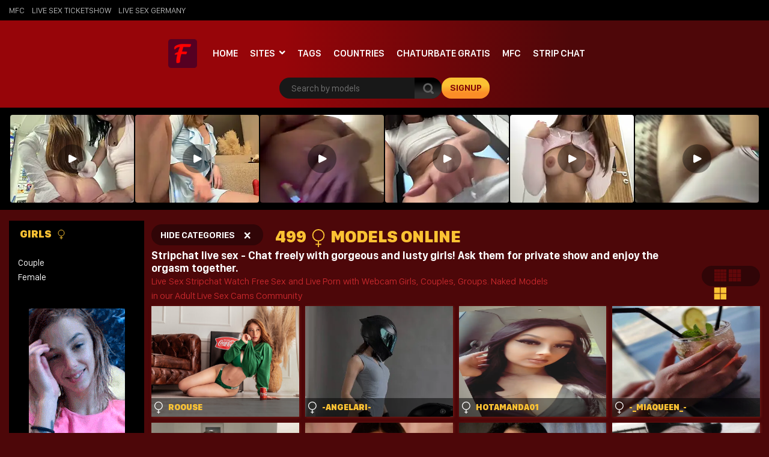

--- FILE ---
content_type: text/html; charset=UTF-8
request_url: https://fisse.cam/site/stripchat/
body_size: 16180
content:
<!doctype html>
<html lang="en-US">
<head>
<meta charset="UTF-8" />
<meta name="viewport" content="width=device-width, initial-scale=1, shrink-to-fit=no">
<link rel="profile" href="https://gmpg.org/xfn/11">
<link rel="apple-touch-icon" href="https://fisse.cam/wp-content/themes/pro-cam-mu/images/icon.png">

<link rel="stylesheet" type="text/css" media="all" href="https://fisse.cam/wp-content/themes/pro-cam-mu/style.css" />
<link rel="pingback" href="https://fisse.cam/xmlrpc.php" />
<!--[if lt IE 9]>
<script src="https://fisse.cam/wp-content/themes/pro-cam-mu/js/html5.js" type="text/javascript"></script>
<![endif]-->
<link href="https://fisse.cam/wp-content/themes/pro-cam-mu/css/style.css" rel="stylesheet" type="text/css" />
<link href="https://fisse.cam/wp-content/themes/pro-cam-mu/css/font-awesome.min.css" rel="stylesheet" type="text/css" />
<script src="https://fisse.cam/wp-content/themes/pro-cam-mu/js/all.js" type="text/javascript"></script>
<meta name='robots' content='max-image-preview:large' />

<!-- This site is optimized with the Yoast SEO Premium plugin v11.2.1 - https://yoast.com/wordpress/plugins/seo/ -->
<title>Stripchat | Fisse Cam | Live Sex Cams</title>
<meta name="description" content="Stripchat cam site Free chat with hottest and horniest camgirls in  with HD video stream and c2c audio! Get free tokens for nude private cam chat. Check Stripchat girls profiles NOW!?"/>
<link rel="canonical" href="https://fisse.cam/site/stripchat/" />
<meta property="og:locale" content="en_US" />
<meta property="og:type" content="article" />
<meta property="og:title" content="Stripchat | Fisse Cam | Live Sex Cams" />
<meta property="og:url" content="https://fisse.cam/site/stripchat/" />
<meta property="og:site_name" content="Fisse Cam" />
<meta name="twitter:card" content="summary_large_image" />
<meta name="twitter:description" content="Stripchat cam site Free chat with hottest and horniest camgirls in with HD video stream and c2c audio! Get free tokens for nude private cam chat. Check Stripchat girls profiles NOW!?" />
<meta name="twitter:title" content="Stripchat | Fisse Cam | Live Sex Cams" />
<script type='application/ld+json' class='yoast-schema-graph yoast-schema-graph--main'>{"@context":"https://schema.org","@graph":[{"@type":"Organization","@id":"https://fisse.cam/#organization","name":"fisse gratis livesex","url":"https://fisse.cam/","sameAs":[],"logo":{"@type":"ImageObject","@id":"https://fisse.cam/#logo","url":"https://fisse.cam/wp-content/uploads/2020/01/fisse-logo1-cropped-60.jpg","width":388,"height":273,"caption":"fisse gratis livesex"},"image":{"@id":"https://fisse.cam/#logo"}},{"@type":"WebSite","@id":"https://fisse.cam/#website","url":"https://fisse.cam/","name":"Fisse Cam","publisher":{"@id":"https://fisse.cam/#organization"},"potentialAction":{"@type":"SearchAction","target":"https://fisse.cam/?s={search_term_string}","query-input":"required name=search_term_string"}},{"@type":"CollectionPage","@id":"https://fisse.cam/site/stripchat/#webpage","url":"https://fisse.cam/site/stripchat/","inLanguage":"en-US","name":"Stripchat | Fisse Cam | Live Sex Cams","isPartOf":{"@id":"https://fisse.cam/#website"},"description":"Stripchat cam site Free chat with hottest and horniest camgirls in  with HD video stream and c2c audio! Get free tokens for nude private cam chat. Check Stripchat girls profiles NOW!?"}]}</script>
<!-- / Yoast SEO Premium plugin. -->

<link rel="alternate" type="application/rss+xml" title="Fisse Cam &raquo; Feed" href="https://fisse.cam/feed/" />
<link rel="alternate" type="application/rss+xml" title="Fisse Cam &raquo; Comments Feed" href="https://fisse.cam/comments/feed/" />
<style id='wp-img-auto-sizes-contain-inline-css' type='text/css'>
img:is([sizes=auto i],[sizes^="auto," i]){contain-intrinsic-size:3000px 1500px}
/*# sourceURL=wp-img-auto-sizes-contain-inline-css */
</style>
<style id='wp-block-library-inline-css' type='text/css'>
:root{--wp-block-synced-color:#7a00df;--wp-block-synced-color--rgb:122,0,223;--wp-bound-block-color:var(--wp-block-synced-color);--wp-editor-canvas-background:#ddd;--wp-admin-theme-color:#007cba;--wp-admin-theme-color--rgb:0,124,186;--wp-admin-theme-color-darker-10:#006ba1;--wp-admin-theme-color-darker-10--rgb:0,107,160.5;--wp-admin-theme-color-darker-20:#005a87;--wp-admin-theme-color-darker-20--rgb:0,90,135;--wp-admin-border-width-focus:2px}@media (min-resolution:192dpi){:root{--wp-admin-border-width-focus:1.5px}}.wp-element-button{cursor:pointer}:root .has-very-light-gray-background-color{background-color:#eee}:root .has-very-dark-gray-background-color{background-color:#313131}:root .has-very-light-gray-color{color:#eee}:root .has-very-dark-gray-color{color:#313131}:root .has-vivid-green-cyan-to-vivid-cyan-blue-gradient-background{background:linear-gradient(135deg,#00d084,#0693e3)}:root .has-purple-crush-gradient-background{background:linear-gradient(135deg,#34e2e4,#4721fb 50%,#ab1dfe)}:root .has-hazy-dawn-gradient-background{background:linear-gradient(135deg,#faaca8,#dad0ec)}:root .has-subdued-olive-gradient-background{background:linear-gradient(135deg,#fafae1,#67a671)}:root .has-atomic-cream-gradient-background{background:linear-gradient(135deg,#fdd79a,#004a59)}:root .has-nightshade-gradient-background{background:linear-gradient(135deg,#330968,#31cdcf)}:root .has-midnight-gradient-background{background:linear-gradient(135deg,#020381,#2874fc)}:root{--wp--preset--font-size--normal:16px;--wp--preset--font-size--huge:42px}.has-regular-font-size{font-size:1em}.has-larger-font-size{font-size:2.625em}.has-normal-font-size{font-size:var(--wp--preset--font-size--normal)}.has-huge-font-size{font-size:var(--wp--preset--font-size--huge)}.has-text-align-center{text-align:center}.has-text-align-left{text-align:left}.has-text-align-right{text-align:right}.has-fit-text{white-space:nowrap!important}#end-resizable-editor-section{display:none}.aligncenter{clear:both}.items-justified-left{justify-content:flex-start}.items-justified-center{justify-content:center}.items-justified-right{justify-content:flex-end}.items-justified-space-between{justify-content:space-between}.screen-reader-text{border:0;clip-path:inset(50%);height:1px;margin:-1px;overflow:hidden;padding:0;position:absolute;width:1px;word-wrap:normal!important}.screen-reader-text:focus{background-color:#ddd;clip-path:none;color:#444;display:block;font-size:1em;height:auto;left:5px;line-height:normal;padding:15px 23px 14px;text-decoration:none;top:5px;width:auto;z-index:100000}html :where(.has-border-color){border-style:solid}html :where([style*=border-top-color]){border-top-style:solid}html :where([style*=border-right-color]){border-right-style:solid}html :where([style*=border-bottom-color]){border-bottom-style:solid}html :where([style*=border-left-color]){border-left-style:solid}html :where([style*=border-width]){border-style:solid}html :where([style*=border-top-width]){border-top-style:solid}html :where([style*=border-right-width]){border-right-style:solid}html :where([style*=border-bottom-width]){border-bottom-style:solid}html :where([style*=border-left-width]){border-left-style:solid}html :where(img[class*=wp-image-]){height:auto;max-width:100%}:where(figure){margin:0 0 1em}html :where(.is-position-sticky){--wp-admin--admin-bar--position-offset:var(--wp-admin--admin-bar--height,0px)}@media screen and (max-width:600px){html :where(.is-position-sticky){--wp-admin--admin-bar--position-offset:0px}}
/*wp_block_styles_on_demand_placeholder:697e9494a67ef*/
/*# sourceURL=wp-block-library-inline-css */
</style>
<style id='classic-theme-styles-inline-css' type='text/css'>
/*! This file is auto-generated */
.wp-block-button__link{color:#fff;background-color:#32373c;border-radius:9999px;box-shadow:none;text-decoration:none;padding:calc(.667em + 2px) calc(1.333em + 2px);font-size:1.125em}.wp-block-file__button{background:#32373c;color:#fff;text-decoration:none}
/*# sourceURL=/wp-includes/css/classic-themes.min.css */
</style>
<link rel='stylesheet' id='wp-cam-plugin-css' href='https://fisse.cam/wp-content/plugins/wp-cam-builder/shortcodes/style.css?ver=6.9' type='text/css' media='all' />
<link rel="https://api.w.org/" href="https://fisse.cam/wp-json/" /><link rel="EditURI" type="application/rsd+xml" title="RSD" href="https://fisse.cam/xmlrpc.php?rsd" />
<style type="text/css">
body {background: #;}
.main {background-color: #;}
.top-nav {background-color: ;}
.top-nav ul > li > ul {background-image: linear-gradient(93deg,  37%,  74%);}
.top-nav ul > li > a {color: ;}
.top-nav ul > li > a:hover {color: ;}
.top-nav ul > li > ul > li a {color: ;}
.top-nav ul > li > ul > li a:hover {color: ;}
.lang-bar > a {background-image: linear-gradient(93deg,  0%,  99%);}
.lang-bar ul {background-image: linear-gradient(93deg,  37%,  74%);}
.main-header {background-image: linear-gradient(93deg,  37%,  74%);}
.navbar li.has-items ul {background-image: linear-gradient(93deg,  37%,  74%);}
.text-logo img { display: inline-block;}
.text-logo .text-yellow {color: ;}
.text-logo .text-white {color: ;}
@media (max-width:1024px) {div.mobi-actions {background-color: ;}}
.btn-signup {background-image: linear-gradient(0deg,  26%,  63%);}
.btn-signup:hover {color: ;}
.navbar li > a {color: ;}
.navbar li:hover > a {color: ;}
.tab-area .tabs > a.active {color: ;}
.sidebar h4 {color: ;}
.tab-area .tabs > a.active svg .cls-1 {stroke: ;}
.sidebar ul > li > a:hover {color: ;}
.tab-area .tabs > a:hover {color: ;}
.sidebar ul > li > a:hover {color: ;}
.tab-area .tabs > a:hover .cls-1 {color: ; stroke: ;}
.tab-area .tabs > a.active {color: ;}
@media (max-width: 1024px){.mobi-actions .mobile-sidebar {color: ;}}
.filter-items > span {color: ;}
.filter-items > span {background-color: ;}
.found-online {color: ;}
.found-online svg .cls-1 {stroke: ;}
.sassy-title {color: ;}
.sassy-title .ico.ico-person {fill: ;}
.bar .actions h1 {color: ;}
.bar .actions p {color: ;}
.bar .actions select {background-color: ;}
.thumb-actions {background-color: ;}
.item .bio span.models-name {color: ;}
.item .bio span.title-limit {color: ; }
.shp0 {fill:  !important;}
.thumb-actions > a.active .shp0 {fill:  !important;}
h2.index-size {color: ;}
.pagination li > a {background-image: linear-gradient(0deg,  26%,  63%);}
.btn-profile {background-image: linear-gradient(0deg,  26%,  63%);}
.msg-btn {background-image: linear-gradient(0deg,  26%,  63%);}
.pagination li > a {color: ;}
.btn-profile {color: ;}
.msg-btn {color: ;}
.pagination li:hover > a {color: ;}
.btn-profile:hover {color: ;}
.msg-btn:hover {color: ;}
.pagination li.current > a {background-image: linear-gradient(0deg,  26%,  63%);}
.pagination li.current > a {color: ;}
.pagination li.current:hover > a {color: ;}
.footer-top { background-color: ;}
.text-footer-wrapper {color: ;}
.footer-top h4 {color: ;}
.footer-box ul {color: ;}
.footer-box ul li > a {color: ;}
.footer-box ul li > a:hover {color: ;}
.footer-bottom { background-color: ;}
.cpy {color: ;}
.lnks {color: ;}
.lnks > a {color: ;}
.lnks > a:hover {color: ;}
.cpy a {color: ;}
.cpy a:hover {color: ;}
.profile-about {color: ;}
.post-tag-space {color: ;}
.sassy-tabs {background-color: ;}
.sassy-title.bio-big-title {color: ;}
.sassy-tab > a {color: ;}
.sassy-content {color: ;}
.sassy-content .ico svg { fill: ;}
.sassy-table li {background-color: ;}
.sassy-tab > a {background-color: ;}
.sassy-tab > a:last-child {background-color: ;}
.pro-like {color: ;}
.comment-item, .schedule-item {background-color: ;}
.comment-item, .schedule-item {color: ;}
.comment-item .username span {color: ;}
.post-tag-space a {color: ;}
.post-tag-space a:hover {color: ;}
h3.widgets-title {color: ;}
aside.widgets {color: ;}
aside.widgets caption {color: ;}
aside.widgets a {color: ;}
aside.widgets a:hover {color: ;}
aside.widgets select {background-color: ;}
.posted-on, .posted-on span {color: ;}
.posted-on a {color: ;}
.posted-on a:hover {color: ;}
#tag-title h1 {color: ;}
#tag-title h1 a {color: ;}
#tag-title h1 a:hover {color: ;}
article h1 a {color: ;}
article h1 a:hover {color: ;}
.nav-previous a, .nav-next a {color: ;}
.nav-previous a:hover, .nav-next a:hover {color: ;}
.custom-content p, .custom-content figcaption {color: ;}
article a, .edit-link a {color: ;}
#fouro-title h1 {color: ;}
.fouro-content h2 {color: ;}
.custom-content {color: ;}
.fouro-content {color: ;}
.fouro-content .widget li a {color: ;}
.fouro-content .widget_tag_cloud a {color: ;}
.fouro-content .widget li a:hover {color: ;}
.fouro-content .widget_tag_cloud a:hover {color: ;}
.fouro-content select { background-color: ;}
.fouro-content input[type=submit] {background-color: ;}
.fouro-content input[type=submit]:hover {background-color: ;}
.slider-container {background-color: ;}
.tags ul > li > a, .tags ul > li > a > span:not(.line) {color: ;}
.tags ul > li > a:hover {color: ;}
.country-grid li > a, .country-grid li span.count {color: ;}
.country-grid li > a:hover {color: ;}
#modal-dark .modal-content {background-color: ;}
#modal-dark h4.modal-title {color: ;}
#modal-dark .modal-body {color: ;}
#modal-dark .btn-dark {background-color: ;}
#modal-dark .btn-dark:hover {background-color: ;}
</style>
    <script>var adlk = true;</script>
<script src="https://fisse.cam/wp-content/themes/pro-cam-mu/js/jquery.dfp.js"></script>
<link rel="icon" href="https://fisse.cam/wp-content/uploads/cb_img/favicon.png">
<link rel="apple-touch-icon" sizes="48x48" href="https://fisse.cam/wp-content/themes/pro-cam-mu/images/icons/icon-48x48.png"/>
<link rel="apple-touch-icon" sizes="72x72" href="https://fisse.cam/wp-content/themes/pro-cam-mu/images/icons/icon-72x72.png"/>
<link rel="apple-touch-icon" sizes="96x96" href="https://fisse.cam/wp-content/themes/pro-cam-mu/images/icons/icon-96x96.png"/>
<link rel="apple-touch-icon" sizes="144x144" href="https://fisse.cam/wp-content/themes/pro-cam-mu/images/icons/icon-144x144.png"/>
<link rel="apple-touch-icon" sizes="192x192" href="https://fisse.cam/wp-content/themes/pro-cam-mu/images/icons/icon-192x192.png"/>
<link rel="apple-touch-icon" sizes="256x256" href="https://fisse.cam/wp-content/themes/pro-cam-mu/images/icons/icon-256x256.png"/>
<link rel="apple-touch-icon" sizes="384x384" href="https://fisse.cam/wp-content/themes/pro-cam-mu/images/icons/icon-384x384.png"/>
<link rel="apple-touch-icon" sizes="512x512" href="https://fisse.cam/wp-content/themes/pro-cam-mu/images/icons/icon-512x512.png"/>
    <meta name="msvalidate.01" content="639F7B248BCBB80FEA935E1D927BF5BD" /><meta name="p:domain_verify" content="b2852f1631de48f01ac75975aa852475"/><meta name="keywords" content="free cams, free adult video chat, free sex webcams, live adult cams, freesex, free live porn, " />
<meta http-equiv="X-UA-Compatible" content="IE=Edge" /
<meta name="RATING" content="RTA-5042-1996-1400-1577-RTA" /><script src="https://analytics.ahrefs.com/analytics.js" data-key="+l5qwkCHqkoSUPOSlIKvng" async></script>
<meta name="Rating" content="mature">
<meta name="classification" content="fisse cam, erotik, erotic, sex, adult, free, videochat, amateurs, amateure, livecams, live, fisse">
<meta name="page-type" content="Community">
<meta name="format-detection" content="telephone=no" />
<meta http-equiv=X-UA-Compatible content="IE=edge">
<meta name="robots" content="index, follow" />
<meta name="robots" content="all" />
<meta name="google" content="notranslate" />
<meta name="copyright" content="copyright © fisse.cam " />
<meta name="author" content="fisse.cam">
<meta name="publisher" content="fisse.cam/">


<style>iframe#cb_iframe{border:0px inset;}</style>





<style>#live-chat .profile-view {background-color: transparent;}</style>

<style>.sassy-container#live-chat {max-width:1600px;margin:0 auto;}</style>

</head>

<body>
  <header>
    <nav class="top-nav">
      <div class="container-fluid">
        <div class="top-wrapper">
          <ul class="d-inline-flex">
            <li id="menu-item-144" class="menu-item menu-item-type-custom menu-item-object-custom menu-item-144"><a href="https://fisse.cam/site/mfc/">mfc</a></li>
<li id="menu-item-145" class="menu-item menu-item-type-custom menu-item-object-custom menu-item-145"><a href="http://ticketshow.cam/">Live Sex Ticketshow</a></li>
<li id="menu-item-146" class="menu-item menu-item-type-custom menu-item-object-custom menu-item-146"><a href="https://fisse.cam/country/germany/">live sex germany</a></li>
          </ul>
                  </div>  
      </div>
    </nav>
    <div class="main-header">
      <div class="container-fluid">
        <div class="wrapper">
          <div class="sassy-left">
            <div class="d-flex align-items-center">
                            <a href="https://fisse.cam/" class="brand-logo">
                <img id="main-logo" src="https://fisse.cam/wp-content/uploads/cb_img/logo-custom.ico" alt="Fisse Cam logo" />
              </a>
                            <a href="javascript:void(0)" class="mobile-menu">
                  <img src="https://fisse.cam/wp-content/themes/pro-cam-mu/images/menu.png" alt="Search" />
              </a>
              <a href="javascript:void(0)" class="mobile-search">
                  <img src="https://fisse.cam/wp-content/themes/pro-cam-mu/images/ico-search.png" alt="search" />
              </a>
              <nav>
                <ul class="navbar">
                  <li >
                    <a href="https://fisse.cam/">Home</a>
                  </li>
                                                                                                            <li class="has-items class="active"">
                    <a href="javascript:void(0);">Sites</a>
                    <ul>
                      <li><a  href="https://fisse.cam/site/camsoda/">Camsoda</a></li>
<li><a  href="https://fisse.cam/site/chaturbate/">Chaturbate</a></li>
<li><a  href="https://fisse.cam/site/livejasmin/">LiveJasmin</a></li>
<li><a  href="https://fisse.cam/site/livesexasian/">LiveSexAsian</a></li>
<li><a  href="https://fisse.cam/site/maturescam/">Maturescam</a></li>
<li><a  href="https://fisse.cam/site/mfc/">MyFreeCams</a></li>
<li><a  href="https://fisse.cam/site/streamate/">Streamate</a></li>
<li><a class="home" href="https://fisse.cam/site/stripchat/">Stripchat</a></li>
                    </ul>
                  </li>
                                                      <li >
                    <a href="https://fisse.cam/tags/">Tags</a>
                  </li>
                                                      <li >
                    <a href="https://fisse.cam/countries/">Countries</a>
                  </li>
                  		                      <li>
                    <a href="https://fisse.cam/gratis-sex/chaturbate/gratis/">Chaturbate Gratis</a>
                  </li>
		    		                      <li>
                    <a href="https://fisse.cam/site/mfc/">mfc</a>
                  </li>
		    		                      <li>
                    <a href="https://fisse.cam/site/stripchat/">Strip Chat</a>
                  </li>
		                    </ul>
              </nav>
            </div>
          </div>  
          <div class="sassy-right">
            <div class="d-flex align-items-center">
              <div class="search-bar">
                <form id="search-box-top" action="">
                  <input id="search_models_top" autocomplete="off" type="text" placeholder="Search by models" val="">
                  <div id="container-search"></div>
                  <button type="submit"><img src="https://fisse.cam/wp-content/themes/pro-cam-mu/images/icon-search.png" alt="Search Icon"></button>
                </form>
              </div>
              		              <a rel="nofollow" id="" class="btn-signup" href="https://go.strpjmp.com?creativeId=fissecam-textlinkcam&amp;campaignId=&amp;sourceId=&amp;path=%2Fsignup%2Fuser&amp;userId=2f36dc55445699acc335594d36e226d7d64685d6775465aebcc9773e228d96d4" target="_blank">signup</a>
		            </div>
          </div>
        </div>
      </div>
    </div>
  </header>


  
  <section class="placement-rect">
      <div class="container-fluid">
        <div class="text-center plc-wrapper">
                    <div id="space-pl"><iframe width="100%" height="100%" style="display:block" marginWidth="0" marginHeight="0" frameBorder="no" src="https://creative.rmhfrtnd.com/widgets/v4/Universal?autoplay=onHover&hideLiveBadge=1&hideModelName=1&playButton=1&buttonText=Fisse.cam%20LIVE%20GIRLS&hideTitle=1&sourceId=FIS&tag=girls&userId=2f36dc55445699acc335594d36e226d7d64685d6775465aebcc9773e228d96d4"></iframe></div>                  </div>
      </div>
  </section>
  <main class="main">
    <div class="container-fluid">
      <div class="main-wrapper">
                <div class="sidebar">
                    <div class="sidebar-head">
                        <a href="https://fisse.cam/" class="brand-logo">
              <img src="/wp-content/uploads/cb_img/logo-custom.ico" alt="Fisse Cam" />
            </a>
                        <a class="off-sidebar" href="javascript:void(0)"> <img src="https://fisse.cam/wp-content/themes/pro-cam-mu/images/ico-times.png" alt="Logo"> </a>
          </div>
          <div class="tab-area">
            <div class="tabs">
                            <a class="active" href="#tab-girls">Girls 
                <svg width="20" height="20" viewBox="0 0 32 32" xmlns="https://www.w3.org/2000/svg"><defs><style>.cls-1{fill:none;stroke:#000;stroke-linejoin:round;stroke-width:2px;}</style></defs><g data-name="217-Female" id="_217-Female"><circle class="cls-1" cx="16" cy="11" r="10"/><line class="cls-1" x1="16" x2="16" y1="21" y2="32"/><line class="cls-1" x1="11" x2="21" y1="27" y2="27"/></g></svg>
              </a>
                                        </div>
            <div class="tab-content active" id="tab-girls">
              <ul>
	       	       		<li><a  href="https://fisse.cam/site/stripchat/couple/">Couple</a></li>
              	       		<li><a  href="https://fisse.cam/site/stripchat/female/">Female</a></li>
                            </ul>
            </div>
            <div class="tab-content " id="tab-guys">
              <ul>
	       	       	                     </ul>
            </div>
          </div>
                              <div class="plc-sidebar text-center">
                        <a href="https://t.amyfc.link/88435/779/0?bo=2779,2778,2777,2776,2775&file_id=307015&po=6533&aff_sub5=SF_006OG000004lmDN&aff_sub4=AT_0002"><img src="https://www.imglnkx.com/779/006357A_MYFC_18_ALL_EN_121_L.gif" width="160" height="600" border="0" /></a>                      </div>
        </div>
                <div class="content">
          <div class="bar">
            <div class="mobi-actions">
                <div class="flex-wrapper">
                                    <a title="Show Categories" href="#" class="mobile-sidebar">SHOW CATEGORIES</a>
                  		                      <a rel="nofollow" class="btn-signup" href="https://go.strpjmp.com?creativeId=fissecam-textlinkcam&amp;campaignId=&amp;sourceId=&amp;path=%2Fsignup%2Fuser&amp;userId=2f36dc55445699acc335594d36e226d7d64685d6775465aebcc9773e228d96d4" target="_blank">signup</a>
		                    </div>  
            </div>
            <div class="filters">
                            <div class="filter-items"><span class="toggle-category"><span>Hide Categories</span> <a href="#"><i class="ico ico-times"></i></a></span></div>
                            <div class="found-online ">
                <span>499</span>
                <svg width="30" height="30" viewBox="0 0 32 32" xmlns="https://www.w3.org/2000/svg"><defs><style>.cls-1{fill:none;stroke:#000;stroke-linejoin:round;stroke-width:2px;}</style></defs><g data-name="217-Female" id="_217-Female"><circle class="cls-1" cx="16" cy="11" r="10"/><line class="cls-1" x1="16" x2="16" y1="21" y2="32"/><line class="cls-1" x1="11" x2="21" y1="27" y2="27"/></g></svg>
                <span>Models Online</span></div>
            </div>
            <div class="actions">
              <div class="vx">
                  <h1>Stripchat live sex - Chat freely with gorgeous and lusty girls! Ask them for private show and enjoy the orgasm together.</h1>
                  <p>Live Sex  Stripchat Watch Free Sex and Live Porn with Webcam Girls, Couples, Groups. Naked Models in our Adult Live Sex Cams Community</p>
              </div>
              <div class="xv">
                <div class="action-wrapper">
                  <div class="thumb-actions">
                    <a data-col="5" id="ico_5" href="#" >
                      <svg xmlns="https://www.w3.org/2000/svg" viewBox="0 0 22 22" width="22" height="22">
                        <style>
                          tspan { white-space:pre }
                          .shp0 { fill: #600709 } 
                        </style>
                        <path id="Rectangle 7 copy 32" class="shp0" d="M11.19 11.31L15.91 11.31L15.91 15.94L11.19 15.94L11.19 11.31ZM16.37 11.31L21.03 11.31L21.03 15.94L16.37 15.94L16.37 11.31ZM11.19 16.41L15.91 16.41L15.91 21L11.19 21L11.19 16.41ZM16.37 16.41L21.03 16.41L21.03 21L16.37 21L16.37 16.41ZM1 11.31L5.66 11.31L5.66 15.94L1 15.94L1 11.31ZM6.12 11.31L10.81 11.31L10.81 15.94L6.12 15.94L6.12 11.31ZM1 16.41L5.66 16.41L5.66 21L1 21L1 16.41ZM6.12 16.41L10.81 16.41L10.81 21L6.12 21L6.12 16.41ZM11.19 1L15.91 1L15.91 5.59L11.19 5.59L11.19 1ZM16.37 1L21.03 1L21.03 5.59L16.37 5.59L16.37 1ZM11.19 6.19L15.91 6.19L15.91 10.81L11.19 10.81L11.19 6.19ZM16.37 6.19L21.03 6.19L21.03 10.81L16.37 10.81L16.37 6.19ZM1 1L5.66 1L5.66 5.59L1 5.59L1 1ZM6.12 1L10.81 1L10.81 5.59L6.12 5.59L6.12 1ZM1 6.19L5.66 6.19L5.66 10.81L1 10.81L1 6.19ZM6.12 6.19L10.81 6.19L10.81 10.81L6.12 10.81L6.12 6.19Z" />
                      </svg>
                    </a>
                    <a data-col="3" id="ico_3" href="#" >
                      <svg xmlns="https://www.w3.org/2000/svg" viewBox="0 0 21 22" width="21" height="22">
                        <style>
                          tspan { white-space:pre }
                          .shp0 { fill: #600709 } 
                        </style>
                        <path id="Rectangle 7 copy 13" class="shp0" d="M6.87 7.84L13.19 7.84L13.19 14.09L6.87 14.09L6.87 7.84ZM13.91 7.84L20.22 7.84L20.22 14.09L13.91 14.09L13.91 7.84ZM0 7.84L6.31 7.84L6.31 14.09L0 14.09L0 7.84ZM6.87 1L13.19 1L13.19 7.25L6.87 7.25L6.87 1ZM13.91 1L20.22 1L20.22 7.25L13.91 7.25L13.91 1ZM0 1L6.31 1L6.31 7.25L0 7.25L0 1ZM6.87 14.75L13.19 14.75L13.19 21L6.87 21L6.87 14.75ZM13.91 14.75L20.22 14.75L20.22 21L13.91 21L13.91 14.75ZM0 14.75L6.31 14.75L6.31 21L0 21L0 14.75Z" />
                      </svg>
                    </a>
                    <a data-col="2" id="ico_2" href="#" class="active">
                      <svg xmlns="https://www.w3.org/2000/svg" viewBox="0 0 21 22" width="21" height="22">
                        <style>
                          tspan { white-space:pre }
                          .shp0 { fill: #600709 } 
                        </style>
                        <path id="Rectangle 7 copy 4" class="shp0" d="M0.78 1L10.41 1L10.41 10.5L0.78 10.5L0.78 1ZM11.38 1L21 1L21 10.5L11.38 10.5L11.38 1ZM0.78 11.5L10.41 11.5L10.41 21L0.78 21L0.78 11.5ZM11.38 11.5L21 11.5L21 21L11.38 21L11.38 11.5Z" />
                      </svg>
                    </a>
                  </div>
                </div>
              </div>
            </div>
          </div>
          <div class="items items-2" id="post-data">
            <div class="item">
  <div class="wrapper">
    <div class="start-id" id="0">
      <div class="page-id" id="1">
        
        
        <div class="preview">
          <a rel="nofollow" href="https://fisse.cam/go/stripchat/roouse/" target="_self"><img class="lazyload" src="/wp-content/themes/pro-cam-mu/images/default.jpg" data-src="https://static-cdn.strpst.com/previews/3/a/3/3a352bd1f3e9ee70d12dd9dde1f2968b-thumb-big" alt="Roouse"></a>
        </div>
        <div class="bio">
          <div class="wrapper">
            <div class="title">
              <svg width="20px" height="20px" xmlns="https://www.w3.org/2000/svg"><path d="M 6.25 13.708 L 6.25 16.708 L 4.792 16.708 C 4.458 16.708 4.167 17 4.167 17.333 C 4.167 17.667 4.458 17.958 4.792 17.958 L 6.25 17.958 L 6.25 19.375 C 6.25 19.708 6.542 20 6.875 20 C 7.208 20 7.5 19.708 7.5 19.375 L 7.5 17.958 L 8.958 17.958 C 9.292 17.958 9.583 17.667 9.583 17.333 C 9.583 17 9.292 16.708 8.958 16.708 L 7.5 16.708 L 7.5 13.708 C 11 13.375 13.75 10.458 13.75 6.875 C 13.75 3.083 10.667 0 6.875 0 C 3.083 0 0 3.083 0 6.875 C 0 10.458 2.75 13.417 6.25 13.708 Z M 6.875 1.25 C 9.958 1.25 12.5 3.792 12.5 6.875 C 12.5 9.958 9.958 12.5 6.875 12.5 C 3.792 12.5 1.25 9.958 1.25 6.875 C 1.25 3.792 3.792 1.25 6.875 1.25 Z" style="fill: rgb(255, 255, 255);" origin="0.501818 0.5"/></svg>
              <span class="models-name">Roouse</span> <span class="cam-site-index"></span>
            </div>
            <div class="country">
              
            </div>
          </div>
        </div>
      </div>
    </div>
  </div>
</div><div class="item">
  <div class="wrapper">
    <div class="start-id" id="0">
      <div class="page-id" id="1">
        
        
        <div class="preview">
          <a rel="nofollow" href="https://fisse.cam/go/stripchat/-AngelAri-/" target="_self"><img class="lazyload" src="/wp-content/themes/pro-cam-mu/images/default.jpg" data-src="https://static-cdn.strpst.com/previews/1/e/5/1e51bb90e7194df128508a8bd6c8bf8d-thumb-big" alt="-AngelAri-"></a>
        </div>
        <div class="bio">
          <div class="wrapper">
            <div class="title">
              <svg width="20px" height="20px" xmlns="https://www.w3.org/2000/svg"><path d="M 6.25 13.708 L 6.25 16.708 L 4.792 16.708 C 4.458 16.708 4.167 17 4.167 17.333 C 4.167 17.667 4.458 17.958 4.792 17.958 L 6.25 17.958 L 6.25 19.375 C 6.25 19.708 6.542 20 6.875 20 C 7.208 20 7.5 19.708 7.5 19.375 L 7.5 17.958 L 8.958 17.958 C 9.292 17.958 9.583 17.667 9.583 17.333 C 9.583 17 9.292 16.708 8.958 16.708 L 7.5 16.708 L 7.5 13.708 C 11 13.375 13.75 10.458 13.75 6.875 C 13.75 3.083 10.667 0 6.875 0 C 3.083 0 0 3.083 0 6.875 C 0 10.458 2.75 13.417 6.25 13.708 Z M 6.875 1.25 C 9.958 1.25 12.5 3.792 12.5 6.875 C 12.5 9.958 9.958 12.5 6.875 12.5 C 3.792 12.5 1.25 9.958 1.25 6.875 C 1.25 3.792 3.792 1.25 6.875 1.25 Z" style="fill: rgb(255, 255, 255);" origin="0.501818 0.5"/></svg>
              <span class="models-name">-AngelAri-</span> <span class="cam-site-index"></span>
            </div>
            <div class="country">
              
            </div>
          </div>
        </div>
      </div>
    </div>
  </div>
</div><div class="item">
  <div class="wrapper">
    <div class="start-id" id="0">
      <div class="page-id" id="1">
        
        
        <div class="preview">
          <a rel="nofollow" href="https://fisse.cam/go/stripchat/hotamanda01/" target="_self"><img class="lazyload" src="/wp-content/themes/pro-cam-mu/images/default.jpg" data-src="https://static-cdn.strpst.com/previews/c/8/6/c86af3a28794f7c4902d9ec664a101cc-thumb-big" alt="Hotamanda01"></a>
        </div>
        <div class="bio">
          <div class="wrapper">
            <div class="title">
              <svg width="20px" height="20px" xmlns="https://www.w3.org/2000/svg"><path d="M 6.25 13.708 L 6.25 16.708 L 4.792 16.708 C 4.458 16.708 4.167 17 4.167 17.333 C 4.167 17.667 4.458 17.958 4.792 17.958 L 6.25 17.958 L 6.25 19.375 C 6.25 19.708 6.542 20 6.875 20 C 7.208 20 7.5 19.708 7.5 19.375 L 7.5 17.958 L 8.958 17.958 C 9.292 17.958 9.583 17.667 9.583 17.333 C 9.583 17 9.292 16.708 8.958 16.708 L 7.5 16.708 L 7.5 13.708 C 11 13.375 13.75 10.458 13.75 6.875 C 13.75 3.083 10.667 0 6.875 0 C 3.083 0 0 3.083 0 6.875 C 0 10.458 2.75 13.417 6.25 13.708 Z M 6.875 1.25 C 9.958 1.25 12.5 3.792 12.5 6.875 C 12.5 9.958 9.958 12.5 6.875 12.5 C 3.792 12.5 1.25 9.958 1.25 6.875 C 1.25 3.792 3.792 1.25 6.875 1.25 Z" style="fill: rgb(255, 255, 255);" origin="0.501818 0.5"/></svg>
              <span class="models-name">Hotamanda01</span> <span class="cam-site-index"></span>
            </div>
            <div class="country">
              
            </div>
          </div>
        </div>
      </div>
    </div>
  </div>
</div><div class="item">
  <div class="wrapper">
    <div class="start-id" id="0">
      <div class="page-id" id="1">
        
        
        <div class="preview">
          <a rel="nofollow" href="https://fisse.cam/go/stripchat/-_MiaQueen_-/" target="_self"><img class="lazyload" src="/wp-content/themes/pro-cam-mu/images/default.jpg" data-src="https://static-cdn.strpst.com/previews/c/2/5/c25b1cea958e5ce4436482ca60eef864-thumb-big" alt="-_MiaQueen_-"></a>
        </div>
        <div class="bio">
          <div class="wrapper">
            <div class="title">
              <svg width="20px" height="20px" xmlns="https://www.w3.org/2000/svg"><path d="M 6.25 13.708 L 6.25 16.708 L 4.792 16.708 C 4.458 16.708 4.167 17 4.167 17.333 C 4.167 17.667 4.458 17.958 4.792 17.958 L 6.25 17.958 L 6.25 19.375 C 6.25 19.708 6.542 20 6.875 20 C 7.208 20 7.5 19.708 7.5 19.375 L 7.5 17.958 L 8.958 17.958 C 9.292 17.958 9.583 17.667 9.583 17.333 C 9.583 17 9.292 16.708 8.958 16.708 L 7.5 16.708 L 7.5 13.708 C 11 13.375 13.75 10.458 13.75 6.875 C 13.75 3.083 10.667 0 6.875 0 C 3.083 0 0 3.083 0 6.875 C 0 10.458 2.75 13.417 6.25 13.708 Z M 6.875 1.25 C 9.958 1.25 12.5 3.792 12.5 6.875 C 12.5 9.958 9.958 12.5 6.875 12.5 C 3.792 12.5 1.25 9.958 1.25 6.875 C 1.25 3.792 3.792 1.25 6.875 1.25 Z" style="fill: rgb(255, 255, 255);" origin="0.501818 0.5"/></svg>
              <span class="models-name">-_MiaQueen_-</span> <span class="cam-site-index"></span>
            </div>
            <div class="country">
              
            </div>
          </div>
        </div>
      </div>
    </div>
  </div>
</div><div class="item">
  <div class="wrapper">
    <div class="start-id" id="0">
      <div class="page-id" id="1">
        
        
        <div class="preview">
          <a rel="nofollow" href="https://fisse.cam/go/stripchat/barbiehumpxxx/" target="_self"><img class="lazyload" src="/wp-content/themes/pro-cam-mu/images/default.jpg" data-src="https://static-cdn.strpst.com/previews/e/4/4/e444ef5102b000d4ea8a1fc358a049a3-thumb-big" alt="Barbiehumpxxx"></a>
        </div>
        <div class="bio">
          <div class="wrapper">
            <div class="title">
              <svg width="20px" height="20px" xmlns="https://www.w3.org/2000/svg"><path d="M 6.25 13.708 L 6.25 16.708 L 4.792 16.708 C 4.458 16.708 4.167 17 4.167 17.333 C 4.167 17.667 4.458 17.958 4.792 17.958 L 6.25 17.958 L 6.25 19.375 C 6.25 19.708 6.542 20 6.875 20 C 7.208 20 7.5 19.708 7.5 19.375 L 7.5 17.958 L 8.958 17.958 C 9.292 17.958 9.583 17.667 9.583 17.333 C 9.583 17 9.292 16.708 8.958 16.708 L 7.5 16.708 L 7.5 13.708 C 11 13.375 13.75 10.458 13.75 6.875 C 13.75 3.083 10.667 0 6.875 0 C 3.083 0 0 3.083 0 6.875 C 0 10.458 2.75 13.417 6.25 13.708 Z M 6.875 1.25 C 9.958 1.25 12.5 3.792 12.5 6.875 C 12.5 9.958 9.958 12.5 6.875 12.5 C 3.792 12.5 1.25 9.958 1.25 6.875 C 1.25 3.792 3.792 1.25 6.875 1.25 Z" style="fill: rgb(255, 255, 255);" origin="0.501818 0.5"/></svg>
              <span class="models-name">Barbiehumpxxx</span> <span class="cam-site-index"></span>
            </div>
            <div class="country">
              
            </div>
          </div>
        </div>
      </div>
    </div>
  </div>
</div><div class="item">
  <div class="wrapper">
    <div class="start-id" id="0">
      <div class="page-id" id="1">
        
        
        <div class="preview">
          <a rel="nofollow" href="https://fisse.cam/go/stripchat/Anita-vega/" target="_self"><img class="lazyload" src="/wp-content/themes/pro-cam-mu/images/default.jpg" data-src="https://static-cdn.strpst.com/previews/6/c/8/6c87f668dbc735f26f8cbfb8ff9d8e3b-thumb-big" alt="Anita-vega"></a>
        </div>
        <div class="bio">
          <div class="wrapper">
            <div class="title">
              <svg width="20px" height="20px" xmlns="https://www.w3.org/2000/svg"><path d="M 6.25 13.708 L 6.25 16.708 L 4.792 16.708 C 4.458 16.708 4.167 17 4.167 17.333 C 4.167 17.667 4.458 17.958 4.792 17.958 L 6.25 17.958 L 6.25 19.375 C 6.25 19.708 6.542 20 6.875 20 C 7.208 20 7.5 19.708 7.5 19.375 L 7.5 17.958 L 8.958 17.958 C 9.292 17.958 9.583 17.667 9.583 17.333 C 9.583 17 9.292 16.708 8.958 16.708 L 7.5 16.708 L 7.5 13.708 C 11 13.375 13.75 10.458 13.75 6.875 C 13.75 3.083 10.667 0 6.875 0 C 3.083 0 0 3.083 0 6.875 C 0 10.458 2.75 13.417 6.25 13.708 Z M 6.875 1.25 C 9.958 1.25 12.5 3.792 12.5 6.875 C 12.5 9.958 9.958 12.5 6.875 12.5 C 3.792 12.5 1.25 9.958 1.25 6.875 C 1.25 3.792 3.792 1.25 6.875 1.25 Z" style="fill: rgb(255, 255, 255);" origin="0.501818 0.5"/></svg>
              <span class="models-name">Anita-vega</span> <span class="cam-site-index"></span>
            </div>
            <div class="country">
              
            </div>
          </div>
        </div>
      </div>
    </div>
  </div>
</div><div class="item">
  <div class="wrapper">
    <div class="start-id" id="0">
      <div class="page-id" id="1">
        
        
        <div class="preview">
          <a rel="nofollow" href="https://fisse.cam/go/stripchat/cutefatii/" target="_self"><img class="lazyload" src="/wp-content/themes/pro-cam-mu/images/default.jpg" data-src="https://static-cdn.strpst.com/previews/5/7/9/5791e3265fb7f4aa5ce2266a71d02ce9-thumb-big" alt="Cutefatii"></a>
        </div>
        <div class="bio">
          <div class="wrapper">
            <div class="title">
              <svg width="20px" height="20px" xmlns="https://www.w3.org/2000/svg"><path d="M 6.25 13.708 L 6.25 16.708 L 4.792 16.708 C 4.458 16.708 4.167 17 4.167 17.333 C 4.167 17.667 4.458 17.958 4.792 17.958 L 6.25 17.958 L 6.25 19.375 C 6.25 19.708 6.542 20 6.875 20 C 7.208 20 7.5 19.708 7.5 19.375 L 7.5 17.958 L 8.958 17.958 C 9.292 17.958 9.583 17.667 9.583 17.333 C 9.583 17 9.292 16.708 8.958 16.708 L 7.5 16.708 L 7.5 13.708 C 11 13.375 13.75 10.458 13.75 6.875 C 13.75 3.083 10.667 0 6.875 0 C 3.083 0 0 3.083 0 6.875 C 0 10.458 2.75 13.417 6.25 13.708 Z M 6.875 1.25 C 9.958 1.25 12.5 3.792 12.5 6.875 C 12.5 9.958 9.958 12.5 6.875 12.5 C 3.792 12.5 1.25 9.958 1.25 6.875 C 1.25 3.792 3.792 1.25 6.875 1.25 Z" style="fill: rgb(255, 255, 255);" origin="0.501818 0.5"/></svg>
              <span class="models-name">Cutefatii</span> <span class="cam-site-index"></span>
            </div>
            <div class="country">
              
            </div>
          </div>
        </div>
      </div>
    </div>
  </div>
</div><div class="item">
  <div class="wrapper">
    <div class="start-id" id="0">
      <div class="page-id" id="1">
        
        
        <div class="preview">
          <a rel="nofollow" href="https://fisse.cam/go/stripchat/-teenytiny-/" target="_self"><img class="lazyload" src="/wp-content/themes/pro-cam-mu/images/default.jpg" data-src="https://static-cdn.strpst.com/previews/9/6/e/96ebddf627b851c2dd7a856ec46cca2d-thumb-big" alt="-teenytiny-"></a>
        </div>
        <div class="bio">
          <div class="wrapper">
            <div class="title">
              <svg width="20px" height="20px" xmlns="https://www.w3.org/2000/svg"><path d="M 6.25 13.708 L 6.25 16.708 L 4.792 16.708 C 4.458 16.708 4.167 17 4.167 17.333 C 4.167 17.667 4.458 17.958 4.792 17.958 L 6.25 17.958 L 6.25 19.375 C 6.25 19.708 6.542 20 6.875 20 C 7.208 20 7.5 19.708 7.5 19.375 L 7.5 17.958 L 8.958 17.958 C 9.292 17.958 9.583 17.667 9.583 17.333 C 9.583 17 9.292 16.708 8.958 16.708 L 7.5 16.708 L 7.5 13.708 C 11 13.375 13.75 10.458 13.75 6.875 C 13.75 3.083 10.667 0 6.875 0 C 3.083 0 0 3.083 0 6.875 C 0 10.458 2.75 13.417 6.25 13.708 Z M 6.875 1.25 C 9.958 1.25 12.5 3.792 12.5 6.875 C 12.5 9.958 9.958 12.5 6.875 12.5 C 3.792 12.5 1.25 9.958 1.25 6.875 C 1.25 3.792 3.792 1.25 6.875 1.25 Z" style="fill: rgb(255, 255, 255);" origin="0.501818 0.5"/></svg>
              <span class="models-name">-teenytiny-</span> <span class="cam-site-index"></span>
            </div>
            <div class="country">
              
            </div>
          </div>
        </div>
      </div>
    </div>
  </div>
</div><div class="item">
  <div class="wrapper">
    <div class="start-id" id="0">
      <div class="page-id" id="1">
        
        
        <div class="preview">
          <a rel="nofollow" href="https://fisse.cam/go/stripchat/Carolina_Novoa/" target="_self"><img class="lazyload" src="/wp-content/themes/pro-cam-mu/images/default.jpg" data-src="https://static-cdn.strpst.com/previews/6/f/4/6f4b144fd20fb50d6bbf9d76ae0c04a5-thumb-big" alt="Carolina_Novoa"></a>
        </div>
        <div class="bio">
          <div class="wrapper">
            <div class="title">
              <svg width="20px" height="20px" xmlns="https://www.w3.org/2000/svg"><path d="M 6.25 13.708 L 6.25 16.708 L 4.792 16.708 C 4.458 16.708 4.167 17 4.167 17.333 C 4.167 17.667 4.458 17.958 4.792 17.958 L 6.25 17.958 L 6.25 19.375 C 6.25 19.708 6.542 20 6.875 20 C 7.208 20 7.5 19.708 7.5 19.375 L 7.5 17.958 L 8.958 17.958 C 9.292 17.958 9.583 17.667 9.583 17.333 C 9.583 17 9.292 16.708 8.958 16.708 L 7.5 16.708 L 7.5 13.708 C 11 13.375 13.75 10.458 13.75 6.875 C 13.75 3.083 10.667 0 6.875 0 C 3.083 0 0 3.083 0 6.875 C 0 10.458 2.75 13.417 6.25 13.708 Z M 6.875 1.25 C 9.958 1.25 12.5 3.792 12.5 6.875 C 12.5 9.958 9.958 12.5 6.875 12.5 C 3.792 12.5 1.25 9.958 1.25 6.875 C 1.25 3.792 3.792 1.25 6.875 1.25 Z" style="fill: rgb(255, 255, 255);" origin="0.501818 0.5"/></svg>
              <span class="models-name">Carolina_Novoa</span> <span class="cam-site-index"></span>
            </div>
            <div class="country">
              
            </div>
          </div>
        </div>
      </div>
    </div>
  </div>
</div><div class="item">
  <div class="wrapper">
    <div class="start-id" id="0">
      <div class="page-id" id="1">
        
        
        <div class="preview">
          <a rel="nofollow" href="https://fisse.cam/go/stripchat/sexy-bu/" target="_self"><img class="lazyload" src="/wp-content/themes/pro-cam-mu/images/default.jpg" data-src="https://static-cdn.strpst.com/previews/3/6/0/3605721cff83cfbddb93f516d430a0f3-thumb-big" alt="Sexy-bu"></a>
        </div>
        <div class="bio">
          <div class="wrapper">
            <div class="title">
              <svg width="20px" height="20px" xmlns="https://www.w3.org/2000/svg"><path d="M 6.25 13.708 L 6.25 16.708 L 4.792 16.708 C 4.458 16.708 4.167 17 4.167 17.333 C 4.167 17.667 4.458 17.958 4.792 17.958 L 6.25 17.958 L 6.25 19.375 C 6.25 19.708 6.542 20 6.875 20 C 7.208 20 7.5 19.708 7.5 19.375 L 7.5 17.958 L 8.958 17.958 C 9.292 17.958 9.583 17.667 9.583 17.333 C 9.583 17 9.292 16.708 8.958 16.708 L 7.5 16.708 L 7.5 13.708 C 11 13.375 13.75 10.458 13.75 6.875 C 13.75 3.083 10.667 0 6.875 0 C 3.083 0 0 3.083 0 6.875 C 0 10.458 2.75 13.417 6.25 13.708 Z M 6.875 1.25 C 9.958 1.25 12.5 3.792 12.5 6.875 C 12.5 9.958 9.958 12.5 6.875 12.5 C 3.792 12.5 1.25 9.958 1.25 6.875 C 1.25 3.792 3.792 1.25 6.875 1.25 Z" style="fill: rgb(255, 255, 255);" origin="0.501818 0.5"/></svg>
              <span class="models-name">Sexy-bu</span> <span class="cam-site-index"></span>
            </div>
            <div class="country">
              
            </div>
          </div>
        </div>
      </div>
    </div>
  </div>
</div><div class="item">
  <div class="wrapper">
    <div class="start-id" id="0">
      <div class="page-id" id="1">
        
        
        <div class="preview">
          <a rel="nofollow" href="https://fisse.cam/go/stripchat/alicee16/" target="_self"><img class="lazyload" src="/wp-content/themes/pro-cam-mu/images/default.jpg" data-src="https://static-cdn.strpst.com/previews/5/3/8/53874dca5ae2a0f6eeadd74dfcda2fe6-thumb-big" alt="Alicee16"></a>
        </div>
        <div class="bio">
          <div class="wrapper">
            <div class="title">
              <svg width="20px" height="20px" xmlns="https://www.w3.org/2000/svg"><path d="M 6.25 13.708 L 6.25 16.708 L 4.792 16.708 C 4.458 16.708 4.167 17 4.167 17.333 C 4.167 17.667 4.458 17.958 4.792 17.958 L 6.25 17.958 L 6.25 19.375 C 6.25 19.708 6.542 20 6.875 20 C 7.208 20 7.5 19.708 7.5 19.375 L 7.5 17.958 L 8.958 17.958 C 9.292 17.958 9.583 17.667 9.583 17.333 C 9.583 17 9.292 16.708 8.958 16.708 L 7.5 16.708 L 7.5 13.708 C 11 13.375 13.75 10.458 13.75 6.875 C 13.75 3.083 10.667 0 6.875 0 C 3.083 0 0 3.083 0 6.875 C 0 10.458 2.75 13.417 6.25 13.708 Z M 6.875 1.25 C 9.958 1.25 12.5 3.792 12.5 6.875 C 12.5 9.958 9.958 12.5 6.875 12.5 C 3.792 12.5 1.25 9.958 1.25 6.875 C 1.25 3.792 3.792 1.25 6.875 1.25 Z" style="fill: rgb(255, 255, 255);" origin="0.501818 0.5"/></svg>
              <span class="models-name">Alicee16</span> <span class="cam-site-index"></span>
            </div>
            <div class="country">
              
            </div>
          </div>
        </div>
      </div>
    </div>
  </div>
</div><div class="item">
  <div class="wrapper">
    <div class="start-id" id="0">
      <div class="page-id" id="1">
        
        
        <div class="preview">
          <a rel="nofollow" href="https://fisse.cam/go/stripchat/anchan_/" target="_self"><img class="lazyload" src="/wp-content/themes/pro-cam-mu/images/default.jpg" data-src="https://static-cdn.strpst.com/previews/e/6/3/e63ac2a6ff45619045cf2a28faea4790-thumb-big" alt="Anchan_"></a>
        </div>
        <div class="bio">
          <div class="wrapper">
            <div class="title">
              <svg width="20px" height="20px" xmlns="https://www.w3.org/2000/svg"><path d="M 6.25 13.708 L 6.25 16.708 L 4.792 16.708 C 4.458 16.708 4.167 17 4.167 17.333 C 4.167 17.667 4.458 17.958 4.792 17.958 L 6.25 17.958 L 6.25 19.375 C 6.25 19.708 6.542 20 6.875 20 C 7.208 20 7.5 19.708 7.5 19.375 L 7.5 17.958 L 8.958 17.958 C 9.292 17.958 9.583 17.667 9.583 17.333 C 9.583 17 9.292 16.708 8.958 16.708 L 7.5 16.708 L 7.5 13.708 C 11 13.375 13.75 10.458 13.75 6.875 C 13.75 3.083 10.667 0 6.875 0 C 3.083 0 0 3.083 0 6.875 C 0 10.458 2.75 13.417 6.25 13.708 Z M 6.875 1.25 C 9.958 1.25 12.5 3.792 12.5 6.875 C 12.5 9.958 9.958 12.5 6.875 12.5 C 3.792 12.5 1.25 9.958 1.25 6.875 C 1.25 3.792 3.792 1.25 6.875 1.25 Z" style="fill: rgb(255, 255, 255);" origin="0.501818 0.5"/></svg>
              <span class="models-name">Anchan_</span> <span class="cam-site-index"></span>
            </div>
            <div class="country">
              
            </div>
          </div>
        </div>
      </div>
    </div>
  </div>
</div><div class="item">
  <div class="wrapper">
    <div class="start-id" id="0">
      <div class="page-id" id="1">
        
        
        <div class="preview">
          <a rel="nofollow" href="https://fisse.cam/go/stripchat/clarachanelricek/" target="_self"><img class="lazyload" src="/wp-content/themes/pro-cam-mu/images/default.jpg" data-src="https://static-cdn.strpst.com/previews/7/3/9/739550d1a19bb86c75fd2f0f63037df5-thumb-big" alt="Clarachanelricek"></a>
        </div>
        <div class="bio">
          <div class="wrapper">
            <div class="title">
              <svg width="20px" height="20px" xmlns="https://www.w3.org/2000/svg"><path d="M 6.25 13.708 L 6.25 16.708 L 4.792 16.708 C 4.458 16.708 4.167 17 4.167 17.333 C 4.167 17.667 4.458 17.958 4.792 17.958 L 6.25 17.958 L 6.25 19.375 C 6.25 19.708 6.542 20 6.875 20 C 7.208 20 7.5 19.708 7.5 19.375 L 7.5 17.958 L 8.958 17.958 C 9.292 17.958 9.583 17.667 9.583 17.333 C 9.583 17 9.292 16.708 8.958 16.708 L 7.5 16.708 L 7.5 13.708 C 11 13.375 13.75 10.458 13.75 6.875 C 13.75 3.083 10.667 0 6.875 0 C 3.083 0 0 3.083 0 6.875 C 0 10.458 2.75 13.417 6.25 13.708 Z M 6.875 1.25 C 9.958 1.25 12.5 3.792 12.5 6.875 C 12.5 9.958 9.958 12.5 6.875 12.5 C 3.792 12.5 1.25 9.958 1.25 6.875 C 1.25 3.792 3.792 1.25 6.875 1.25 Z" style="fill: rgb(255, 255, 255);" origin="0.501818 0.5"/></svg>
              <span class="models-name">Clarachanelricek</span> <span class="cam-site-index"></span>
            </div>
            <div class="country">
              
            </div>
          </div>
        </div>
      </div>
    </div>
  </div>
</div><div class="item">
  <div class="wrapper">
    <div class="start-id" id="0">
      <div class="page-id" id="1">
        
        
        <div class="preview">
          <a rel="nofollow" href="https://fisse.cam/go/stripchat/SempreAlexis/" target="_self"><img class="lazyload" src="/wp-content/themes/pro-cam-mu/images/default.jpg" data-src="https://static-cdn.strpst.com/previews/2/7/6/2761fc58c7dc3a2aaae5a1c2bcca8983-thumb-big" alt="SempreAlexis"></a>
        </div>
        <div class="bio">
          <div class="wrapper">
            <div class="title">
              <svg width="20px" height="20px" xmlns="https://www.w3.org/2000/svg"><path d="M 6.25 13.708 L 6.25 16.708 L 4.792 16.708 C 4.458 16.708 4.167 17 4.167 17.333 C 4.167 17.667 4.458 17.958 4.792 17.958 L 6.25 17.958 L 6.25 19.375 C 6.25 19.708 6.542 20 6.875 20 C 7.208 20 7.5 19.708 7.5 19.375 L 7.5 17.958 L 8.958 17.958 C 9.292 17.958 9.583 17.667 9.583 17.333 C 9.583 17 9.292 16.708 8.958 16.708 L 7.5 16.708 L 7.5 13.708 C 11 13.375 13.75 10.458 13.75 6.875 C 13.75 3.083 10.667 0 6.875 0 C 3.083 0 0 3.083 0 6.875 C 0 10.458 2.75 13.417 6.25 13.708 Z M 6.875 1.25 C 9.958 1.25 12.5 3.792 12.5 6.875 C 12.5 9.958 9.958 12.5 6.875 12.5 C 3.792 12.5 1.25 9.958 1.25 6.875 C 1.25 3.792 3.792 1.25 6.875 1.25 Z" style="fill: rgb(255, 255, 255);" origin="0.501818 0.5"/></svg>
              <span class="models-name">SempreAlexis</span> <span class="cam-site-index"></span>
            </div>
            <div class="country">
              
            </div>
          </div>
        </div>
      </div>
    </div>
  </div>
</div><div class="item">
  <div class="wrapper">
    <div class="start-id" id="0">
      <div class="page-id" id="1">
        
        
        <div class="preview">
          <a rel="nofollow" href="https://fisse.cam/go/stripchat/DoriDelux66/" target="_self"><img class="lazyload" src="/wp-content/themes/pro-cam-mu/images/default.jpg" data-src="https://static-cdn.strpst.com/previews/d/7/6/d7660c7a5876a98c64df78dacaae5840-thumb-big" alt="DoriDelux66"></a>
        </div>
        <div class="bio">
          <div class="wrapper">
            <div class="title">
              <svg width="20px" height="20px" xmlns="https://www.w3.org/2000/svg"><path d="M 6.25 13.708 L 6.25 16.708 L 4.792 16.708 C 4.458 16.708 4.167 17 4.167 17.333 C 4.167 17.667 4.458 17.958 4.792 17.958 L 6.25 17.958 L 6.25 19.375 C 6.25 19.708 6.542 20 6.875 20 C 7.208 20 7.5 19.708 7.5 19.375 L 7.5 17.958 L 8.958 17.958 C 9.292 17.958 9.583 17.667 9.583 17.333 C 9.583 17 9.292 16.708 8.958 16.708 L 7.5 16.708 L 7.5 13.708 C 11 13.375 13.75 10.458 13.75 6.875 C 13.75 3.083 10.667 0 6.875 0 C 3.083 0 0 3.083 0 6.875 C 0 10.458 2.75 13.417 6.25 13.708 Z M 6.875 1.25 C 9.958 1.25 12.5 3.792 12.5 6.875 C 12.5 9.958 9.958 12.5 6.875 12.5 C 3.792 12.5 1.25 9.958 1.25 6.875 C 1.25 3.792 3.792 1.25 6.875 1.25 Z" style="fill: rgb(255, 255, 255);" origin="0.501818 0.5"/></svg>
              <span class="models-name">DoriDelux66</span> <span class="cam-site-index"></span>
            </div>
            <div class="country">
              
            </div>
          </div>
        </div>
      </div>
    </div>
  </div>
</div><div class="item">
  <div class="wrapper">
    <div class="start-id" id="0">
      <div class="page-id" id="1">
        
        
        <div class="preview">
          <a rel="nofollow" href="https://fisse.cam/go/stripchat/DIANITA_1988/" target="_self"><img class="lazyload" src="/wp-content/themes/pro-cam-mu/images/default.jpg" data-src="https://static-cdn.strpst.com/previews/f/3/6/f36555bc302714daaf561e692b5c4b57-thumb-big" alt="DIANITA_1988"></a>
        </div>
        <div class="bio">
          <div class="wrapper">
            <div class="title">
              <svg width="20px" height="20px" xmlns="https://www.w3.org/2000/svg"><path d="M 6.25 13.708 L 6.25 16.708 L 4.792 16.708 C 4.458 16.708 4.167 17 4.167 17.333 C 4.167 17.667 4.458 17.958 4.792 17.958 L 6.25 17.958 L 6.25 19.375 C 6.25 19.708 6.542 20 6.875 20 C 7.208 20 7.5 19.708 7.5 19.375 L 7.5 17.958 L 8.958 17.958 C 9.292 17.958 9.583 17.667 9.583 17.333 C 9.583 17 9.292 16.708 8.958 16.708 L 7.5 16.708 L 7.5 13.708 C 11 13.375 13.75 10.458 13.75 6.875 C 13.75 3.083 10.667 0 6.875 0 C 3.083 0 0 3.083 0 6.875 C 0 10.458 2.75 13.417 6.25 13.708 Z M 6.875 1.25 C 9.958 1.25 12.5 3.792 12.5 6.875 C 12.5 9.958 9.958 12.5 6.875 12.5 C 3.792 12.5 1.25 9.958 1.25 6.875 C 1.25 3.792 3.792 1.25 6.875 1.25 Z" style="fill: rgb(255, 255, 255);" origin="0.501818 0.5"/></svg>
              <span class="models-name">DIANITA_1988</span> <span class="cam-site-index"></span>
            </div>
            <div class="country">
              
            </div>
          </div>
        </div>
      </div>
    </div>
  </div>
</div><div class="item">
  <div class="wrapper">
    <div class="start-id" id="0">
      <div class="page-id" id="1">
        
        
        <div class="preview">
          <a rel="nofollow" href="https://fisse.cam/go/stripchat/xoxo_sol/" target="_self"><img class="lazyload" src="/wp-content/themes/pro-cam-mu/images/default.jpg" data-src="https://static-cdn.strpst.com/previews/e/4/0/e40bf0aeb1c704e1314aea4e0aa66f7c-thumb-big" alt="Xoxo_sol"></a>
        </div>
        <div class="bio">
          <div class="wrapper">
            <div class="title">
              <svg width="20px" height="20px" xmlns="https://www.w3.org/2000/svg"><path d="M 6.25 13.708 L 6.25 16.708 L 4.792 16.708 C 4.458 16.708 4.167 17 4.167 17.333 C 4.167 17.667 4.458 17.958 4.792 17.958 L 6.25 17.958 L 6.25 19.375 C 6.25 19.708 6.542 20 6.875 20 C 7.208 20 7.5 19.708 7.5 19.375 L 7.5 17.958 L 8.958 17.958 C 9.292 17.958 9.583 17.667 9.583 17.333 C 9.583 17 9.292 16.708 8.958 16.708 L 7.5 16.708 L 7.5 13.708 C 11 13.375 13.75 10.458 13.75 6.875 C 13.75 3.083 10.667 0 6.875 0 C 3.083 0 0 3.083 0 6.875 C 0 10.458 2.75 13.417 6.25 13.708 Z M 6.875 1.25 C 9.958 1.25 12.5 3.792 12.5 6.875 C 12.5 9.958 9.958 12.5 6.875 12.5 C 3.792 12.5 1.25 9.958 1.25 6.875 C 1.25 3.792 3.792 1.25 6.875 1.25 Z" style="fill: rgb(255, 255, 255);" origin="0.501818 0.5"/></svg>
              <span class="models-name">Xoxo_sol</span> <span class="cam-site-index"></span>
            </div>
            <div class="country">
              
            </div>
          </div>
        </div>
      </div>
    </div>
  </div>
</div><div class="item">
  <div class="wrapper">
    <div class="start-id" id="0">
      <div class="page-id" id="1">
        
        
        <div class="preview">
          <a rel="nofollow" href="https://fisse.cam/go/stripchat/lalilamassu1/" target="_self"><img class="lazyload" src="/wp-content/themes/pro-cam-mu/images/default.jpg" data-src="https://static-cdn.strpst.com/previews/5/1/0/510e55b60534e91ca06855cc2e94659e-thumb-big" alt="Lalilamassu1"></a>
        </div>
        <div class="bio">
          <div class="wrapper">
            <div class="title">
              <svg width="20px" height="20px" xmlns="https://www.w3.org/2000/svg"><path d="M 6.25 13.708 L 6.25 16.708 L 4.792 16.708 C 4.458 16.708 4.167 17 4.167 17.333 C 4.167 17.667 4.458 17.958 4.792 17.958 L 6.25 17.958 L 6.25 19.375 C 6.25 19.708 6.542 20 6.875 20 C 7.208 20 7.5 19.708 7.5 19.375 L 7.5 17.958 L 8.958 17.958 C 9.292 17.958 9.583 17.667 9.583 17.333 C 9.583 17 9.292 16.708 8.958 16.708 L 7.5 16.708 L 7.5 13.708 C 11 13.375 13.75 10.458 13.75 6.875 C 13.75 3.083 10.667 0 6.875 0 C 3.083 0 0 3.083 0 6.875 C 0 10.458 2.75 13.417 6.25 13.708 Z M 6.875 1.25 C 9.958 1.25 12.5 3.792 12.5 6.875 C 12.5 9.958 9.958 12.5 6.875 12.5 C 3.792 12.5 1.25 9.958 1.25 6.875 C 1.25 3.792 3.792 1.25 6.875 1.25 Z" style="fill: rgb(255, 255, 255);" origin="0.501818 0.5"/></svg>
              <span class="models-name">Lalilamassu1</span> <span class="cam-site-index"></span>
            </div>
            <div class="country">
              
            </div>
          </div>
        </div>
      </div>
    </div>
  </div>
</div><div class="item">
  <div class="wrapper">
    <div class="start-id" id="0">
      <div class="page-id" id="1">
        
        
        <div class="preview">
          <a rel="nofollow" href="https://fisse.cam/go/stripchat/-mirurun08-/" target="_self"><img class="lazyload" src="/wp-content/themes/pro-cam-mu/images/default.jpg" data-src="https://static-cdn.strpst.com/previews/c/2/2/c224bf40dc5eb8330c1d559d2f7d7e2c-thumb-big" alt="-mirurun08-"></a>
        </div>
        <div class="bio">
          <div class="wrapper">
            <div class="title">
              <svg width="20px" height="20px" xmlns="https://www.w3.org/2000/svg"><path d="M 6.25 13.708 L 6.25 16.708 L 4.792 16.708 C 4.458 16.708 4.167 17 4.167 17.333 C 4.167 17.667 4.458 17.958 4.792 17.958 L 6.25 17.958 L 6.25 19.375 C 6.25 19.708 6.542 20 6.875 20 C 7.208 20 7.5 19.708 7.5 19.375 L 7.5 17.958 L 8.958 17.958 C 9.292 17.958 9.583 17.667 9.583 17.333 C 9.583 17 9.292 16.708 8.958 16.708 L 7.5 16.708 L 7.5 13.708 C 11 13.375 13.75 10.458 13.75 6.875 C 13.75 3.083 10.667 0 6.875 0 C 3.083 0 0 3.083 0 6.875 C 0 10.458 2.75 13.417 6.25 13.708 Z M 6.875 1.25 C 9.958 1.25 12.5 3.792 12.5 6.875 C 12.5 9.958 9.958 12.5 6.875 12.5 C 3.792 12.5 1.25 9.958 1.25 6.875 C 1.25 3.792 3.792 1.25 6.875 1.25 Z" style="fill: rgb(255, 255, 255);" origin="0.501818 0.5"/></svg>
              <span class="models-name">-mirurun08-</span> <span class="cam-site-index"></span>
            </div>
            <div class="country">
              
            </div>
          </div>
        </div>
      </div>
    </div>
  </div>
</div><div class="item">
  <div class="wrapper">
    <div class="start-id" id="0">
      <div class="page-id" id="1">
        
        
        <div class="preview">
          <a rel="nofollow" href="https://fisse.cam/go/stripchat/Ritusri_Dotta/" target="_self"><img class="lazyload" src="/wp-content/themes/pro-cam-mu/images/default.jpg" data-src="https://static-cdn.strpst.com/previews/1/e/3/1e385fbd8585bc477546ea30472c1c71-thumb-big" alt="Ritusri_Dotta"></a>
        </div>
        <div class="bio">
          <div class="wrapper">
            <div class="title">
              <svg width="20px" height="20px" xmlns="https://www.w3.org/2000/svg"><path d="M 6.25 13.708 L 6.25 16.708 L 4.792 16.708 C 4.458 16.708 4.167 17 4.167 17.333 C 4.167 17.667 4.458 17.958 4.792 17.958 L 6.25 17.958 L 6.25 19.375 C 6.25 19.708 6.542 20 6.875 20 C 7.208 20 7.5 19.708 7.5 19.375 L 7.5 17.958 L 8.958 17.958 C 9.292 17.958 9.583 17.667 9.583 17.333 C 9.583 17 9.292 16.708 8.958 16.708 L 7.5 16.708 L 7.5 13.708 C 11 13.375 13.75 10.458 13.75 6.875 C 13.75 3.083 10.667 0 6.875 0 C 3.083 0 0 3.083 0 6.875 C 0 10.458 2.75 13.417 6.25 13.708 Z M 6.875 1.25 C 9.958 1.25 12.5 3.792 12.5 6.875 C 12.5 9.958 9.958 12.5 6.875 12.5 C 3.792 12.5 1.25 9.958 1.25 6.875 C 1.25 3.792 3.792 1.25 6.875 1.25 Z" style="fill: rgb(255, 255, 255);" origin="0.501818 0.5"/></svg>
              <span class="models-name">Ritusri_Dotta</span> <span class="cam-site-index"></span>
            </div>
            <div class="country">
              
            </div>
          </div>
        </div>
      </div>
    </div>
  </div>
</div><div class="item">
  <div class="wrapper">
    <div class="start-id" id="0">
      <div class="page-id" id="1">
        
        
        <div class="preview">
          <a rel="nofollow" href="https://fisse.cam/go/stripchat/mc-Olivia/" target="_self"><img class="lazyload" src="/wp-content/themes/pro-cam-mu/images/default.jpg" data-src="https://static-cdn.strpst.com/previews/e/b/1/eb112586123c6622a5f2ef2d561a1297-thumb-big" alt="Mc-Olivia"></a>
        </div>
        <div class="bio">
          <div class="wrapper">
            <div class="title">
              <svg width="20px" height="20px" xmlns="https://www.w3.org/2000/svg"><path d="M 6.25 13.708 L 6.25 16.708 L 4.792 16.708 C 4.458 16.708 4.167 17 4.167 17.333 C 4.167 17.667 4.458 17.958 4.792 17.958 L 6.25 17.958 L 6.25 19.375 C 6.25 19.708 6.542 20 6.875 20 C 7.208 20 7.5 19.708 7.5 19.375 L 7.5 17.958 L 8.958 17.958 C 9.292 17.958 9.583 17.667 9.583 17.333 C 9.583 17 9.292 16.708 8.958 16.708 L 7.5 16.708 L 7.5 13.708 C 11 13.375 13.75 10.458 13.75 6.875 C 13.75 3.083 10.667 0 6.875 0 C 3.083 0 0 3.083 0 6.875 C 0 10.458 2.75 13.417 6.25 13.708 Z M 6.875 1.25 C 9.958 1.25 12.5 3.792 12.5 6.875 C 12.5 9.958 9.958 12.5 6.875 12.5 C 3.792 12.5 1.25 9.958 1.25 6.875 C 1.25 3.792 3.792 1.25 6.875 1.25 Z" style="fill: rgb(255, 255, 255);" origin="0.501818 0.5"/></svg>
              <span class="models-name">Mc-Olivia</span> <span class="cam-site-index"></span>
            </div>
            <div class="country">
              
            </div>
          </div>
        </div>
      </div>
    </div>
  </div>
</div><div class="item">
  <div class="wrapper">
    <div class="start-id" id="0">
      <div class="page-id" id="1">
        
        
        <div class="preview">
          <a rel="nofollow" href="https://fisse.cam/go/stripchat/the_crazysex/" target="_self"><img class="lazyload" src="/wp-content/themes/pro-cam-mu/images/default.jpg" data-src="https://static-cdn.strpst.com/previews/a/a/5/aa5e609f3ee7ac308ff9cb9d85e7341a-thumb-big" alt="The_crazysex"></a>
        </div>
        <div class="bio">
          <div class="wrapper">
            <div class="title">
              <svg width="20px" height="20px" xmlns="https://www.w3.org/2000/svg"><path d="M 6.25 13.708 L 6.25 16.708 L 4.792 16.708 C 4.458 16.708 4.167 17 4.167 17.333 C 4.167 17.667 4.458 17.958 4.792 17.958 L 6.25 17.958 L 6.25 19.375 C 6.25 19.708 6.542 20 6.875 20 C 7.208 20 7.5 19.708 7.5 19.375 L 7.5 17.958 L 8.958 17.958 C 9.292 17.958 9.583 17.667 9.583 17.333 C 9.583 17 9.292 16.708 8.958 16.708 L 7.5 16.708 L 7.5 13.708 C 11 13.375 13.75 10.458 13.75 6.875 C 13.75 3.083 10.667 0 6.875 0 C 3.083 0 0 3.083 0 6.875 C 0 10.458 2.75 13.417 6.25 13.708 Z M 6.875 1.25 C 9.958 1.25 12.5 3.792 12.5 6.875 C 12.5 9.958 9.958 12.5 6.875 12.5 C 3.792 12.5 1.25 9.958 1.25 6.875 C 1.25 3.792 3.792 1.25 6.875 1.25 Z" style="fill: rgb(255, 255, 255);" origin="0.501818 0.5"/></svg>
              <span class="models-name">The_crazysex</span> <span class="cam-site-index"></span>
            </div>
            <div class="country">
              
            </div>
          </div>
        </div>
      </div>
    </div>
  </div>
</div><div class="item">
  <div class="wrapper">
    <div class="start-id" id="0">
      <div class="page-id" id="1">
        
        
        <div class="preview">
          <a rel="nofollow" href="https://fisse.cam/go/stripchat/Bellawin06/" target="_self"><img class="lazyload" src="/wp-content/themes/pro-cam-mu/images/default.jpg" data-src="https://static-cdn.strpst.com/previews/1/1/0/110c78cdc137581c8966b07e88787a33-thumb-big" alt="Bellawin06"></a>
        </div>
        <div class="bio">
          <div class="wrapper">
            <div class="title">
              <svg width="20px" height="20px" xmlns="https://www.w3.org/2000/svg"><path d="M 6.25 13.708 L 6.25 16.708 L 4.792 16.708 C 4.458 16.708 4.167 17 4.167 17.333 C 4.167 17.667 4.458 17.958 4.792 17.958 L 6.25 17.958 L 6.25 19.375 C 6.25 19.708 6.542 20 6.875 20 C 7.208 20 7.5 19.708 7.5 19.375 L 7.5 17.958 L 8.958 17.958 C 9.292 17.958 9.583 17.667 9.583 17.333 C 9.583 17 9.292 16.708 8.958 16.708 L 7.5 16.708 L 7.5 13.708 C 11 13.375 13.75 10.458 13.75 6.875 C 13.75 3.083 10.667 0 6.875 0 C 3.083 0 0 3.083 0 6.875 C 0 10.458 2.75 13.417 6.25 13.708 Z M 6.875 1.25 C 9.958 1.25 12.5 3.792 12.5 6.875 C 12.5 9.958 9.958 12.5 6.875 12.5 C 3.792 12.5 1.25 9.958 1.25 6.875 C 1.25 3.792 3.792 1.25 6.875 1.25 Z" style="fill: rgb(255, 255, 255);" origin="0.501818 0.5"/></svg>
              <span class="models-name">Bellawin06</span> <span class="cam-site-index"></span>
            </div>
            <div class="country">
              
            </div>
          </div>
        </div>
      </div>
    </div>
  </div>
</div><div class="item">
  <div class="wrapper">
    <div class="start-id" id="0">
      <div class="page-id" id="1">
        
        
        <div class="preview">
          <a rel="nofollow" href="https://fisse.cam/go/stripchat/taylorkim12/" target="_self"><img class="lazyload" src="/wp-content/themes/pro-cam-mu/images/default.jpg" data-src="https://static-cdn.strpst.com/previews/8/9/c/89cf113be1a2b22d3ec9c9d46c83c32f-thumb-big" alt="Taylorkim12"></a>
        </div>
        <div class="bio">
          <div class="wrapper">
            <div class="title">
              <svg width="20px" height="20px" xmlns="https://www.w3.org/2000/svg"><path d="M 6.25 13.708 L 6.25 16.708 L 4.792 16.708 C 4.458 16.708 4.167 17 4.167 17.333 C 4.167 17.667 4.458 17.958 4.792 17.958 L 6.25 17.958 L 6.25 19.375 C 6.25 19.708 6.542 20 6.875 20 C 7.208 20 7.5 19.708 7.5 19.375 L 7.5 17.958 L 8.958 17.958 C 9.292 17.958 9.583 17.667 9.583 17.333 C 9.583 17 9.292 16.708 8.958 16.708 L 7.5 16.708 L 7.5 13.708 C 11 13.375 13.75 10.458 13.75 6.875 C 13.75 3.083 10.667 0 6.875 0 C 3.083 0 0 3.083 0 6.875 C 0 10.458 2.75 13.417 6.25 13.708 Z M 6.875 1.25 C 9.958 1.25 12.5 3.792 12.5 6.875 C 12.5 9.958 9.958 12.5 6.875 12.5 C 3.792 12.5 1.25 9.958 1.25 6.875 C 1.25 3.792 3.792 1.25 6.875 1.25 Z" style="fill: rgb(255, 255, 255);" origin="0.501818 0.5"/></svg>
              <span class="models-name">Taylorkim12</span> <span class="cam-site-index"></span>
            </div>
            <div class="country">
              
            </div>
          </div>
        </div>
      </div>
    </div>
  </div>
</div><div class="item">
  <div class="wrapper">
    <div class="start-id" id="0">
      <div class="page-id" id="1">
        
        
        <div class="preview">
          <a rel="nofollow" href="https://fisse.cam/go/stripchat/Mimi-Dreammood/" target="_self"><img class="lazyload" src="/wp-content/themes/pro-cam-mu/images/default.jpg" data-src="https://static-cdn.strpst.com/previews/8/0/a/80a8f7e74fc5db6000e7690e6cb47df5-thumb-big" alt="Mimi-Dreammood"></a>
        </div>
        <div class="bio">
          <div class="wrapper">
            <div class="title">
              <svg width="20px" height="20px" xmlns="https://www.w3.org/2000/svg"><path d="M 6.25 13.708 L 6.25 16.708 L 4.792 16.708 C 4.458 16.708 4.167 17 4.167 17.333 C 4.167 17.667 4.458 17.958 4.792 17.958 L 6.25 17.958 L 6.25 19.375 C 6.25 19.708 6.542 20 6.875 20 C 7.208 20 7.5 19.708 7.5 19.375 L 7.5 17.958 L 8.958 17.958 C 9.292 17.958 9.583 17.667 9.583 17.333 C 9.583 17 9.292 16.708 8.958 16.708 L 7.5 16.708 L 7.5 13.708 C 11 13.375 13.75 10.458 13.75 6.875 C 13.75 3.083 10.667 0 6.875 0 C 3.083 0 0 3.083 0 6.875 C 0 10.458 2.75 13.417 6.25 13.708 Z M 6.875 1.25 C 9.958 1.25 12.5 3.792 12.5 6.875 C 12.5 9.958 9.958 12.5 6.875 12.5 C 3.792 12.5 1.25 9.958 1.25 6.875 C 1.25 3.792 3.792 1.25 6.875 1.25 Z" style="fill: rgb(255, 255, 255);" origin="0.501818 0.5"/></svg>
              <span class="models-name">Mimi-Dreammood</span> <span class="cam-site-index"></span>
            </div>
            <div class="country">
              
            </div>
          </div>
        </div>
      </div>
    </div>
  </div>
</div><div class="item">
  <div class="wrapper">
    <div class="start-id" id="0">
      <div class="page-id" id="1">
        
        
        <div class="preview">
          <a rel="nofollow" href="https://fisse.cam/go/stripchat/aus_queen/" target="_self"><img class="lazyload" src="/wp-content/themes/pro-cam-mu/images/default.jpg" data-src="https://static-cdn.strpst.com/previews/a/7/6/a76e8c946b39a6c33fe6c264d64982fc-thumb-big" alt="Aus_queen"></a>
        </div>
        <div class="bio">
          <div class="wrapper">
            <div class="title">
              <svg width="20px" height="20px" xmlns="https://www.w3.org/2000/svg"><path d="M 6.25 13.708 L 6.25 16.708 L 4.792 16.708 C 4.458 16.708 4.167 17 4.167 17.333 C 4.167 17.667 4.458 17.958 4.792 17.958 L 6.25 17.958 L 6.25 19.375 C 6.25 19.708 6.542 20 6.875 20 C 7.208 20 7.5 19.708 7.5 19.375 L 7.5 17.958 L 8.958 17.958 C 9.292 17.958 9.583 17.667 9.583 17.333 C 9.583 17 9.292 16.708 8.958 16.708 L 7.5 16.708 L 7.5 13.708 C 11 13.375 13.75 10.458 13.75 6.875 C 13.75 3.083 10.667 0 6.875 0 C 3.083 0 0 3.083 0 6.875 C 0 10.458 2.75 13.417 6.25 13.708 Z M 6.875 1.25 C 9.958 1.25 12.5 3.792 12.5 6.875 C 12.5 9.958 9.958 12.5 6.875 12.5 C 3.792 12.5 1.25 9.958 1.25 6.875 C 1.25 3.792 3.792 1.25 6.875 1.25 Z" style="fill: rgb(255, 255, 255);" origin="0.501818 0.5"/></svg>
              <span class="models-name">Aus_queen</span> <span class="cam-site-index"></span>
            </div>
            <div class="country">
              
            </div>
          </div>
        </div>
      </div>
    </div>
  </div>
</div><div class="item">
  <div class="wrapper">
    <div class="start-id" id="0">
      <div class="page-id" id="1">
        
        
        <div class="preview">
          <a rel="nofollow" href="https://fisse.cam/go/stripchat/SweetAlegra_/" target="_self"><img class="lazyload" src="/wp-content/themes/pro-cam-mu/images/default.jpg" data-src="https://static-cdn.strpst.com/previews/c/6/f/c6f293a7502dcfba079530ba2619f268-thumb-big" alt="SweetAlegra_"></a>
        </div>
        <div class="bio">
          <div class="wrapper">
            <div class="title">
              <svg width="20px" height="20px" xmlns="https://www.w3.org/2000/svg"><path d="M 6.25 13.708 L 6.25 16.708 L 4.792 16.708 C 4.458 16.708 4.167 17 4.167 17.333 C 4.167 17.667 4.458 17.958 4.792 17.958 L 6.25 17.958 L 6.25 19.375 C 6.25 19.708 6.542 20 6.875 20 C 7.208 20 7.5 19.708 7.5 19.375 L 7.5 17.958 L 8.958 17.958 C 9.292 17.958 9.583 17.667 9.583 17.333 C 9.583 17 9.292 16.708 8.958 16.708 L 7.5 16.708 L 7.5 13.708 C 11 13.375 13.75 10.458 13.75 6.875 C 13.75 3.083 10.667 0 6.875 0 C 3.083 0 0 3.083 0 6.875 C 0 10.458 2.75 13.417 6.25 13.708 Z M 6.875 1.25 C 9.958 1.25 12.5 3.792 12.5 6.875 C 12.5 9.958 9.958 12.5 6.875 12.5 C 3.792 12.5 1.25 9.958 1.25 6.875 C 1.25 3.792 3.792 1.25 6.875 1.25 Z" style="fill: rgb(255, 255, 255);" origin="0.501818 0.5"/></svg>
              <span class="models-name">SweetAlegra_</span> <span class="cam-site-index"></span>
            </div>
            <div class="country">
              
            </div>
          </div>
        </div>
      </div>
    </div>
  </div>
</div><div class="item">
  <div class="wrapper">
    <div class="start-id" id="0">
      <div class="page-id" id="1">
        
        
        <div class="preview">
          <a rel="nofollow" href="https://fisse.cam/go/stripchat/LilyBerryy/" target="_self"><img class="lazyload" src="/wp-content/themes/pro-cam-mu/images/default.jpg" data-src="https://static-cdn.strpst.com/previews/e/0/b/e0b7a798151833c00640b785df144114-thumb-big" alt="LilyBerryy"></a>
        </div>
        <div class="bio">
          <div class="wrapper">
            <div class="title">
              <svg width="20px" height="20px" xmlns="https://www.w3.org/2000/svg"><path d="M 6.25 13.708 L 6.25 16.708 L 4.792 16.708 C 4.458 16.708 4.167 17 4.167 17.333 C 4.167 17.667 4.458 17.958 4.792 17.958 L 6.25 17.958 L 6.25 19.375 C 6.25 19.708 6.542 20 6.875 20 C 7.208 20 7.5 19.708 7.5 19.375 L 7.5 17.958 L 8.958 17.958 C 9.292 17.958 9.583 17.667 9.583 17.333 C 9.583 17 9.292 16.708 8.958 16.708 L 7.5 16.708 L 7.5 13.708 C 11 13.375 13.75 10.458 13.75 6.875 C 13.75 3.083 10.667 0 6.875 0 C 3.083 0 0 3.083 0 6.875 C 0 10.458 2.75 13.417 6.25 13.708 Z M 6.875 1.25 C 9.958 1.25 12.5 3.792 12.5 6.875 C 12.5 9.958 9.958 12.5 6.875 12.5 C 3.792 12.5 1.25 9.958 1.25 6.875 C 1.25 3.792 3.792 1.25 6.875 1.25 Z" style="fill: rgb(255, 255, 255);" origin="0.501818 0.5"/></svg>
              <span class="models-name">LilyBerryy</span> <span class="cam-site-index"></span>
            </div>
            <div class="country">
              
            </div>
          </div>
        </div>
      </div>
    </div>
  </div>
</div><div class="item">
  <div class="wrapper">
    <div class="start-id" id="0">
      <div class="page-id" id="1">
        
        
        <div class="preview">
          <a rel="nofollow" href="https://fisse.cam/go/stripchat/Belle___/" target="_self"><img class="lazyload" src="/wp-content/themes/pro-cam-mu/images/default.jpg" data-src="https://static-cdn.strpst.com/previews/d/1/c/d1c53526e3e7188a8853c4b5bb8ed251-thumb-big" alt="Belle___"></a>
        </div>
        <div class="bio">
          <div class="wrapper">
            <div class="title">
              <svg width="20px" height="20px" xmlns="https://www.w3.org/2000/svg"><path d="M 6.25 13.708 L 6.25 16.708 L 4.792 16.708 C 4.458 16.708 4.167 17 4.167 17.333 C 4.167 17.667 4.458 17.958 4.792 17.958 L 6.25 17.958 L 6.25 19.375 C 6.25 19.708 6.542 20 6.875 20 C 7.208 20 7.5 19.708 7.5 19.375 L 7.5 17.958 L 8.958 17.958 C 9.292 17.958 9.583 17.667 9.583 17.333 C 9.583 17 9.292 16.708 8.958 16.708 L 7.5 16.708 L 7.5 13.708 C 11 13.375 13.75 10.458 13.75 6.875 C 13.75 3.083 10.667 0 6.875 0 C 3.083 0 0 3.083 0 6.875 C 0 10.458 2.75 13.417 6.25 13.708 Z M 6.875 1.25 C 9.958 1.25 12.5 3.792 12.5 6.875 C 12.5 9.958 9.958 12.5 6.875 12.5 C 3.792 12.5 1.25 9.958 1.25 6.875 C 1.25 3.792 3.792 1.25 6.875 1.25 Z" style="fill: rgb(255, 255, 255);" origin="0.501818 0.5"/></svg>
              <span class="models-name">Belle___</span> <span class="cam-site-index"></span>
            </div>
            <div class="country">
              
            </div>
          </div>
        </div>
      </div>
    </div>
  </div>
</div><div class="item">
  <div class="wrapper">
    <div class="start-id" id="0">
      <div class="page-id" id="1">
        
        
        <div class="preview">
          <a rel="nofollow" href="https://fisse.cam/go/stripchat/Natha_Fantasy/" target="_self"><img class="lazyload" src="/wp-content/themes/pro-cam-mu/images/default.jpg" data-src="https://static-cdn.strpst.com/previews/c/d/e/cdecfc2e9ff61fde74272ae96e113976-thumb-big" alt="Natha_Fantasy"></a>
        </div>
        <div class="bio">
          <div class="wrapper">
            <div class="title">
              <svg width="20px" height="20px" xmlns="https://www.w3.org/2000/svg"><path d="M 6.25 13.708 L 6.25 16.708 L 4.792 16.708 C 4.458 16.708 4.167 17 4.167 17.333 C 4.167 17.667 4.458 17.958 4.792 17.958 L 6.25 17.958 L 6.25 19.375 C 6.25 19.708 6.542 20 6.875 20 C 7.208 20 7.5 19.708 7.5 19.375 L 7.5 17.958 L 8.958 17.958 C 9.292 17.958 9.583 17.667 9.583 17.333 C 9.583 17 9.292 16.708 8.958 16.708 L 7.5 16.708 L 7.5 13.708 C 11 13.375 13.75 10.458 13.75 6.875 C 13.75 3.083 10.667 0 6.875 0 C 3.083 0 0 3.083 0 6.875 C 0 10.458 2.75 13.417 6.25 13.708 Z M 6.875 1.25 C 9.958 1.25 12.5 3.792 12.5 6.875 C 12.5 9.958 9.958 12.5 6.875 12.5 C 3.792 12.5 1.25 9.958 1.25 6.875 C 1.25 3.792 3.792 1.25 6.875 1.25 Z" style="fill: rgb(255, 255, 255);" origin="0.501818 0.5"/></svg>
              <span class="models-name">Natha_Fantasy</span> <span class="cam-site-index"></span>
            </div>
            <div class="country">
              
            </div>
          </div>
        </div>
      </div>
    </div>
  </div>
</div><div class="item">
  <div class="wrapper">
    <div class="start-id" id="0">
      <div class="page-id" id="1">
        
        
        <div class="preview">
          <a rel="nofollow" href="https://fisse.cam/go/stripchat/sweetmuslim01/" target="_self"><img class="lazyload" src="/wp-content/themes/pro-cam-mu/images/default.jpg" data-src="https://static-cdn.strpst.com/previews/1/1/2/112aa2cdf65c287765469783353c2d4f-thumb-big" alt="Sweetmuslim01"></a>
        </div>
        <div class="bio">
          <div class="wrapper">
            <div class="title">
              <svg width="20px" height="20px" xmlns="https://www.w3.org/2000/svg"><path d="M 6.25 13.708 L 6.25 16.708 L 4.792 16.708 C 4.458 16.708 4.167 17 4.167 17.333 C 4.167 17.667 4.458 17.958 4.792 17.958 L 6.25 17.958 L 6.25 19.375 C 6.25 19.708 6.542 20 6.875 20 C 7.208 20 7.5 19.708 7.5 19.375 L 7.5 17.958 L 8.958 17.958 C 9.292 17.958 9.583 17.667 9.583 17.333 C 9.583 17 9.292 16.708 8.958 16.708 L 7.5 16.708 L 7.5 13.708 C 11 13.375 13.75 10.458 13.75 6.875 C 13.75 3.083 10.667 0 6.875 0 C 3.083 0 0 3.083 0 6.875 C 0 10.458 2.75 13.417 6.25 13.708 Z M 6.875 1.25 C 9.958 1.25 12.5 3.792 12.5 6.875 C 12.5 9.958 9.958 12.5 6.875 12.5 C 3.792 12.5 1.25 9.958 1.25 6.875 C 1.25 3.792 3.792 1.25 6.875 1.25 Z" style="fill: rgb(255, 255, 255);" origin="0.501818 0.5"/></svg>
              <span class="models-name">Sweetmuslim01</span> <span class="cam-site-index"></span>
            </div>
            <div class="country">
              
            </div>
          </div>
        </div>
      </div>
    </div>
  </div>
</div><div class="item">
  <div class="wrapper">
    <div class="start-id" id="0">
      <div class="page-id" id="1">
        
        
        <div class="preview">
          <a rel="nofollow" href="https://fisse.cam/go/stripchat/AngelBlushXXX/" target="_self"><img class="lazyload" src="/wp-content/themes/pro-cam-mu/images/default.jpg" data-src="https://static-cdn.strpst.com/previews/e/d/e/ede1529e7fcacee7bae03a9bd8423222-thumb-big" alt="AngelBlushXXX"></a>
        </div>
        <div class="bio">
          <div class="wrapper">
            <div class="title">
              <svg width="20px" height="20px" xmlns="https://www.w3.org/2000/svg"><path d="M 6.25 13.708 L 6.25 16.708 L 4.792 16.708 C 4.458 16.708 4.167 17 4.167 17.333 C 4.167 17.667 4.458 17.958 4.792 17.958 L 6.25 17.958 L 6.25 19.375 C 6.25 19.708 6.542 20 6.875 20 C 7.208 20 7.5 19.708 7.5 19.375 L 7.5 17.958 L 8.958 17.958 C 9.292 17.958 9.583 17.667 9.583 17.333 C 9.583 17 9.292 16.708 8.958 16.708 L 7.5 16.708 L 7.5 13.708 C 11 13.375 13.75 10.458 13.75 6.875 C 13.75 3.083 10.667 0 6.875 0 C 3.083 0 0 3.083 0 6.875 C 0 10.458 2.75 13.417 6.25 13.708 Z M 6.875 1.25 C 9.958 1.25 12.5 3.792 12.5 6.875 C 12.5 9.958 9.958 12.5 6.875 12.5 C 3.792 12.5 1.25 9.958 1.25 6.875 C 1.25 3.792 3.792 1.25 6.875 1.25 Z" style="fill: rgb(255, 255, 255);" origin="0.501818 0.5"/></svg>
              <span class="models-name">AngelBlushXXX</span> <span class="cam-site-index"></span>
            </div>
            <div class="country">
              
            </div>
          </div>
        </div>
      </div>
    </div>
  </div>
</div><div class="item">
  <div class="wrapper">
    <div class="start-id" id="0">
      <div class="page-id" id="1">
        
        
        <div class="preview">
          <a rel="nofollow" href="https://fisse.cam/go/stripchat/Aryrosee/" target="_self"><img class="lazyload" src="/wp-content/themes/pro-cam-mu/images/default.jpg" data-src="https://static-cdn.strpst.com/previews/d/1/3/d13086c3c033cfaf688bdf479727e000-thumb-big" alt="Aryrosee"></a>
        </div>
        <div class="bio">
          <div class="wrapper">
            <div class="title">
              <svg width="20px" height="20px" xmlns="https://www.w3.org/2000/svg"><path d="M 6.25 13.708 L 6.25 16.708 L 4.792 16.708 C 4.458 16.708 4.167 17 4.167 17.333 C 4.167 17.667 4.458 17.958 4.792 17.958 L 6.25 17.958 L 6.25 19.375 C 6.25 19.708 6.542 20 6.875 20 C 7.208 20 7.5 19.708 7.5 19.375 L 7.5 17.958 L 8.958 17.958 C 9.292 17.958 9.583 17.667 9.583 17.333 C 9.583 17 9.292 16.708 8.958 16.708 L 7.5 16.708 L 7.5 13.708 C 11 13.375 13.75 10.458 13.75 6.875 C 13.75 3.083 10.667 0 6.875 0 C 3.083 0 0 3.083 0 6.875 C 0 10.458 2.75 13.417 6.25 13.708 Z M 6.875 1.25 C 9.958 1.25 12.5 3.792 12.5 6.875 C 12.5 9.958 9.958 12.5 6.875 12.5 C 3.792 12.5 1.25 9.958 1.25 6.875 C 1.25 3.792 3.792 1.25 6.875 1.25 Z" style="fill: rgb(255, 255, 255);" origin="0.501818 0.5"/></svg>
              <span class="models-name">Aryrosee</span> <span class="cam-site-index"></span>
            </div>
            <div class="country">
              
            </div>
          </div>
        </div>
      </div>
    </div>
  </div>
</div><div class="item">
  <div class="wrapper">
    <div class="start-id" id="0">
      <div class="page-id" id="1">
        
        
        <div class="preview">
          <a rel="nofollow" href="https://fisse.cam/go/stripchat/Alexandra_duque/" target="_self"><img class="lazyload" src="/wp-content/themes/pro-cam-mu/images/default.jpg" data-src="https://static-cdn.strpst.com/previews/4/0/f/40fc9aaddc8d97ce9d9dc2f7d5f829c6-thumb-big" alt="Alexandra_duque"></a>
        </div>
        <div class="bio">
          <div class="wrapper">
            <div class="title">
              <svg width="20px" height="20px" xmlns="https://www.w3.org/2000/svg"><path d="M 6.25 13.708 L 6.25 16.708 L 4.792 16.708 C 4.458 16.708 4.167 17 4.167 17.333 C 4.167 17.667 4.458 17.958 4.792 17.958 L 6.25 17.958 L 6.25 19.375 C 6.25 19.708 6.542 20 6.875 20 C 7.208 20 7.5 19.708 7.5 19.375 L 7.5 17.958 L 8.958 17.958 C 9.292 17.958 9.583 17.667 9.583 17.333 C 9.583 17 9.292 16.708 8.958 16.708 L 7.5 16.708 L 7.5 13.708 C 11 13.375 13.75 10.458 13.75 6.875 C 13.75 3.083 10.667 0 6.875 0 C 3.083 0 0 3.083 0 6.875 C 0 10.458 2.75 13.417 6.25 13.708 Z M 6.875 1.25 C 9.958 1.25 12.5 3.792 12.5 6.875 C 12.5 9.958 9.958 12.5 6.875 12.5 C 3.792 12.5 1.25 9.958 1.25 6.875 C 1.25 3.792 3.792 1.25 6.875 1.25 Z" style="fill: rgb(255, 255, 255);" origin="0.501818 0.5"/></svg>
              <span class="models-name">Alexandra_duque</span> <span class="cam-site-index"></span>
            </div>
            <div class="country">
              
            </div>
          </div>
        </div>
      </div>
    </div>
  </div>
</div><div class="item">
  <div class="wrapper">
    <div class="start-id" id="0">
      <div class="page-id" id="1">
        
        
        <div class="preview">
          <a rel="nofollow" href="https://fisse.cam/go/stripchat/SexOnMyLvL/" target="_self"><img class="lazyload" src="/wp-content/themes/pro-cam-mu/images/default.jpg" data-src="https://static-cdn.strpst.com/previews/b/c/6/bc6f89357fae4adf5ab49feb7f8607bf-thumb-big" alt="SexOnMyLvL"></a>
        </div>
        <div class="bio">
          <div class="wrapper">
            <div class="title">
              <svg width="20px" height="20px" xmlns="https://www.w3.org/2000/svg"><path d="M 6.25 13.708 L 6.25 16.708 L 4.792 16.708 C 4.458 16.708 4.167 17 4.167 17.333 C 4.167 17.667 4.458 17.958 4.792 17.958 L 6.25 17.958 L 6.25 19.375 C 6.25 19.708 6.542 20 6.875 20 C 7.208 20 7.5 19.708 7.5 19.375 L 7.5 17.958 L 8.958 17.958 C 9.292 17.958 9.583 17.667 9.583 17.333 C 9.583 17 9.292 16.708 8.958 16.708 L 7.5 16.708 L 7.5 13.708 C 11 13.375 13.75 10.458 13.75 6.875 C 13.75 3.083 10.667 0 6.875 0 C 3.083 0 0 3.083 0 6.875 C 0 10.458 2.75 13.417 6.25 13.708 Z M 6.875 1.25 C 9.958 1.25 12.5 3.792 12.5 6.875 C 12.5 9.958 9.958 12.5 6.875 12.5 C 3.792 12.5 1.25 9.958 1.25 6.875 C 1.25 3.792 3.792 1.25 6.875 1.25 Z" style="fill: rgb(255, 255, 255);" origin="0.501818 0.5"/></svg>
              <span class="models-name">SexOnMyLvL</span> <span class="cam-site-index"></span>
            </div>
            <div class="country">
              
            </div>
          </div>
        </div>
      </div>
    </div>
  </div>
</div><div class="item">
  <div class="wrapper">
    <div class="start-id" id="0">
      <div class="page-id" id="1">
        
        
        <div class="preview">
          <a rel="nofollow" href="https://fisse.cam/go/stripchat/l0lita_sweet/" target="_self"><img class="lazyload" src="/wp-content/themes/pro-cam-mu/images/default.jpg" data-src="https://static-cdn.strpst.com/previews/0/e/1/0e14a8dd605d7ed1b7d184ebe329fbd8-thumb-big" alt="L0lita_sweet"></a>
        </div>
        <div class="bio">
          <div class="wrapper">
            <div class="title">
              <svg width="20px" height="20px" xmlns="https://www.w3.org/2000/svg"><path d="M 6.25 13.708 L 6.25 16.708 L 4.792 16.708 C 4.458 16.708 4.167 17 4.167 17.333 C 4.167 17.667 4.458 17.958 4.792 17.958 L 6.25 17.958 L 6.25 19.375 C 6.25 19.708 6.542 20 6.875 20 C 7.208 20 7.5 19.708 7.5 19.375 L 7.5 17.958 L 8.958 17.958 C 9.292 17.958 9.583 17.667 9.583 17.333 C 9.583 17 9.292 16.708 8.958 16.708 L 7.5 16.708 L 7.5 13.708 C 11 13.375 13.75 10.458 13.75 6.875 C 13.75 3.083 10.667 0 6.875 0 C 3.083 0 0 3.083 0 6.875 C 0 10.458 2.75 13.417 6.25 13.708 Z M 6.875 1.25 C 9.958 1.25 12.5 3.792 12.5 6.875 C 12.5 9.958 9.958 12.5 6.875 12.5 C 3.792 12.5 1.25 9.958 1.25 6.875 C 1.25 3.792 3.792 1.25 6.875 1.25 Z" style="fill: rgb(255, 255, 255);" origin="0.501818 0.5"/></svg>
              <span class="models-name">L0lita_sweet</span> <span class="cam-site-index"></span>
            </div>
            <div class="country">
              
            </div>
          </div>
        </div>
      </div>
    </div>
  </div>
</div><div class="item">
  <div class="wrapper">
    <div class="start-id" id="0">
      <div class="page-id" id="1">
        
        
        <div class="preview">
          <a rel="nofollow" href="https://fisse.cam/go/stripchat/JasmineNoir2/" target="_self"><img class="lazyload" src="/wp-content/themes/pro-cam-mu/images/default.jpg" data-src="https://static-cdn.strpst.com/previews/3/b/e/3be3af2616d381cbb6e9d460579ffb20-thumb-big" alt="JasmineNoir2"></a>
        </div>
        <div class="bio">
          <div class="wrapper">
            <div class="title">
              <svg width="20px" height="20px" xmlns="https://www.w3.org/2000/svg"><path d="M 6.25 13.708 L 6.25 16.708 L 4.792 16.708 C 4.458 16.708 4.167 17 4.167 17.333 C 4.167 17.667 4.458 17.958 4.792 17.958 L 6.25 17.958 L 6.25 19.375 C 6.25 19.708 6.542 20 6.875 20 C 7.208 20 7.5 19.708 7.5 19.375 L 7.5 17.958 L 8.958 17.958 C 9.292 17.958 9.583 17.667 9.583 17.333 C 9.583 17 9.292 16.708 8.958 16.708 L 7.5 16.708 L 7.5 13.708 C 11 13.375 13.75 10.458 13.75 6.875 C 13.75 3.083 10.667 0 6.875 0 C 3.083 0 0 3.083 0 6.875 C 0 10.458 2.75 13.417 6.25 13.708 Z M 6.875 1.25 C 9.958 1.25 12.5 3.792 12.5 6.875 C 12.5 9.958 9.958 12.5 6.875 12.5 C 3.792 12.5 1.25 9.958 1.25 6.875 C 1.25 3.792 3.792 1.25 6.875 1.25 Z" style="fill: rgb(255, 255, 255);" origin="0.501818 0.5"/></svg>
              <span class="models-name">JasmineNoir2</span> <span class="cam-site-index"></span>
            </div>
            <div class="country">
              
            </div>
          </div>
        </div>
      </div>
    </div>
  </div>
</div><div class="item">
  <div class="wrapper">
    <div class="start-id" id="0">
      <div class="page-id" id="1">
        
        
        <div class="preview">
          <a rel="nofollow" href="https://fisse.cam/go/stripchat/Natalia_vidal/" target="_self"><img class="lazyload" src="/wp-content/themes/pro-cam-mu/images/default.jpg" data-src="https://static-cdn.strpst.com/previews/7/7/5/775f98264f228b13b4e735f1933f03ee-thumb-big" alt="Natalia_vidal"></a>
        </div>
        <div class="bio">
          <div class="wrapper">
            <div class="title">
              <svg width="20px" height="20px" xmlns="https://www.w3.org/2000/svg"><path d="M 6.25 13.708 L 6.25 16.708 L 4.792 16.708 C 4.458 16.708 4.167 17 4.167 17.333 C 4.167 17.667 4.458 17.958 4.792 17.958 L 6.25 17.958 L 6.25 19.375 C 6.25 19.708 6.542 20 6.875 20 C 7.208 20 7.5 19.708 7.5 19.375 L 7.5 17.958 L 8.958 17.958 C 9.292 17.958 9.583 17.667 9.583 17.333 C 9.583 17 9.292 16.708 8.958 16.708 L 7.5 16.708 L 7.5 13.708 C 11 13.375 13.75 10.458 13.75 6.875 C 13.75 3.083 10.667 0 6.875 0 C 3.083 0 0 3.083 0 6.875 C 0 10.458 2.75 13.417 6.25 13.708 Z M 6.875 1.25 C 9.958 1.25 12.5 3.792 12.5 6.875 C 12.5 9.958 9.958 12.5 6.875 12.5 C 3.792 12.5 1.25 9.958 1.25 6.875 C 1.25 3.792 3.792 1.25 6.875 1.25 Z" style="fill: rgb(255, 255, 255);" origin="0.501818 0.5"/></svg>
              <span class="models-name">Natalia_vidal</span> <span class="cam-site-index"></span>
            </div>
            <div class="country">
              
            </div>
          </div>
        </div>
      </div>
    </div>
  </div>
</div><div class="item">
  <div class="wrapper">
    <div class="start-id" id="0">
      <div class="page-id" id="1">
        
        
        <div class="preview">
          <a rel="nofollow" href="https://fisse.cam/go/stripchat/SLZAARA/" target="_self"><img class="lazyload" src="/wp-content/themes/pro-cam-mu/images/default.jpg" data-src="https://static-cdn.strpst.com/previews/d/6/5/d65b8fe999cbe0b8e38e329b332a1831-thumb-big" alt="SLZAARA"></a>
        </div>
        <div class="bio">
          <div class="wrapper">
            <div class="title">
              <svg width="20px" height="20px" xmlns="https://www.w3.org/2000/svg"><path d="M 6.25 13.708 L 6.25 16.708 L 4.792 16.708 C 4.458 16.708 4.167 17 4.167 17.333 C 4.167 17.667 4.458 17.958 4.792 17.958 L 6.25 17.958 L 6.25 19.375 C 6.25 19.708 6.542 20 6.875 20 C 7.208 20 7.5 19.708 7.5 19.375 L 7.5 17.958 L 8.958 17.958 C 9.292 17.958 9.583 17.667 9.583 17.333 C 9.583 17 9.292 16.708 8.958 16.708 L 7.5 16.708 L 7.5 13.708 C 11 13.375 13.75 10.458 13.75 6.875 C 13.75 3.083 10.667 0 6.875 0 C 3.083 0 0 3.083 0 6.875 C 0 10.458 2.75 13.417 6.25 13.708 Z M 6.875 1.25 C 9.958 1.25 12.5 3.792 12.5 6.875 C 12.5 9.958 9.958 12.5 6.875 12.5 C 3.792 12.5 1.25 9.958 1.25 6.875 C 1.25 3.792 3.792 1.25 6.875 1.25 Z" style="fill: rgb(255, 255, 255);" origin="0.501818 0.5"/></svg>
              <span class="models-name">SLZAARA</span> <span class="cam-site-index"></span>
            </div>
            <div class="country">
              
            </div>
          </div>
        </div>
      </div>
    </div>
  </div>
</div><div class="item">
  <div class="wrapper">
    <div class="start-id" id="0">
      <div class="page-id" id="1">
        
        
        <div class="preview">
          <a rel="nofollow" href="https://fisse.cam/go/stripchat/-SweetDi-/" target="_self"><img class="lazyload" src="/wp-content/themes/pro-cam-mu/images/default.jpg" data-src="https://static-cdn.strpst.com/previews/6/2/1/621811713b738fb73e393620746be70f-thumb-big" alt="-SweetDi-"></a>
        </div>
        <div class="bio">
          <div class="wrapper">
            <div class="title">
              <svg width="20px" height="20px" xmlns="https://www.w3.org/2000/svg"><path d="M 6.25 13.708 L 6.25 16.708 L 4.792 16.708 C 4.458 16.708 4.167 17 4.167 17.333 C 4.167 17.667 4.458 17.958 4.792 17.958 L 6.25 17.958 L 6.25 19.375 C 6.25 19.708 6.542 20 6.875 20 C 7.208 20 7.5 19.708 7.5 19.375 L 7.5 17.958 L 8.958 17.958 C 9.292 17.958 9.583 17.667 9.583 17.333 C 9.583 17 9.292 16.708 8.958 16.708 L 7.5 16.708 L 7.5 13.708 C 11 13.375 13.75 10.458 13.75 6.875 C 13.75 3.083 10.667 0 6.875 0 C 3.083 0 0 3.083 0 6.875 C 0 10.458 2.75 13.417 6.25 13.708 Z M 6.875 1.25 C 9.958 1.25 12.5 3.792 12.5 6.875 C 12.5 9.958 9.958 12.5 6.875 12.5 C 3.792 12.5 1.25 9.958 1.25 6.875 C 1.25 3.792 3.792 1.25 6.875 1.25 Z" style="fill: rgb(255, 255, 255);" origin="0.501818 0.5"/></svg>
              <span class="models-name">-SweetDi-</span> <span class="cam-site-index"></span>
            </div>
            <div class="country">
              
            </div>
          </div>
        </div>
      </div>
    </div>
  </div>
</div><div class="item">
  <div class="wrapper">
    <div class="start-id" id="0">
      <div class="page-id" id="1">
        
        
        <div class="preview">
          <a rel="nofollow" href="https://fisse.cam/go/stripchat/Jingjingxiang-520/" target="_self"><img class="lazyload" src="/wp-content/themes/pro-cam-mu/images/default.jpg" data-src="https://static-cdn.strpst.com/previews/2/7/d/27dfcae0f998b66bb92ea534092f418b-thumb-big" alt="Jingjingxiang-520"></a>
        </div>
        <div class="bio">
          <div class="wrapper">
            <div class="title">
              <svg width="20px" height="20px" xmlns="https://www.w3.org/2000/svg"><path d="M 6.25 13.708 L 6.25 16.708 L 4.792 16.708 C 4.458 16.708 4.167 17 4.167 17.333 C 4.167 17.667 4.458 17.958 4.792 17.958 L 6.25 17.958 L 6.25 19.375 C 6.25 19.708 6.542 20 6.875 20 C 7.208 20 7.5 19.708 7.5 19.375 L 7.5 17.958 L 8.958 17.958 C 9.292 17.958 9.583 17.667 9.583 17.333 C 9.583 17 9.292 16.708 8.958 16.708 L 7.5 16.708 L 7.5 13.708 C 11 13.375 13.75 10.458 13.75 6.875 C 13.75 3.083 10.667 0 6.875 0 C 3.083 0 0 3.083 0 6.875 C 0 10.458 2.75 13.417 6.25 13.708 Z M 6.875 1.25 C 9.958 1.25 12.5 3.792 12.5 6.875 C 12.5 9.958 9.958 12.5 6.875 12.5 C 3.792 12.5 1.25 9.958 1.25 6.875 C 1.25 3.792 3.792 1.25 6.875 1.25 Z" style="fill: rgb(255, 255, 255);" origin="0.501818 0.5"/></svg>
              <span class="models-name">Jingjingxiang-520</span> <span class="cam-site-index"></span>
            </div>
            <div class="country">
              
            </div>
          </div>
        </div>
      </div>
    </div>
  </div>
</div><div class="item">
  <div class="wrapper">
    <div class="start-id" id="0">
      <div class="page-id" id="1">
        
        
        <div class="preview">
          <a rel="nofollow" href="https://fisse.cam/go/stripchat/Laurahorney_xo/" target="_self"><img class="lazyload" src="/wp-content/themes/pro-cam-mu/images/default.jpg" data-src="https://static-cdn.strpst.com/previews/e/1/8/e18e0f69229528890276a211ac71ded0-thumb-big" alt="Laurahorney_xo"></a>
        </div>
        <div class="bio">
          <div class="wrapper">
            <div class="title">
              <svg width="20px" height="20px" xmlns="https://www.w3.org/2000/svg"><path d="M 6.25 13.708 L 6.25 16.708 L 4.792 16.708 C 4.458 16.708 4.167 17 4.167 17.333 C 4.167 17.667 4.458 17.958 4.792 17.958 L 6.25 17.958 L 6.25 19.375 C 6.25 19.708 6.542 20 6.875 20 C 7.208 20 7.5 19.708 7.5 19.375 L 7.5 17.958 L 8.958 17.958 C 9.292 17.958 9.583 17.667 9.583 17.333 C 9.583 17 9.292 16.708 8.958 16.708 L 7.5 16.708 L 7.5 13.708 C 11 13.375 13.75 10.458 13.75 6.875 C 13.75 3.083 10.667 0 6.875 0 C 3.083 0 0 3.083 0 6.875 C 0 10.458 2.75 13.417 6.25 13.708 Z M 6.875 1.25 C 9.958 1.25 12.5 3.792 12.5 6.875 C 12.5 9.958 9.958 12.5 6.875 12.5 C 3.792 12.5 1.25 9.958 1.25 6.875 C 1.25 3.792 3.792 1.25 6.875 1.25 Z" style="fill: rgb(255, 255, 255);" origin="0.501818 0.5"/></svg>
              <span class="models-name">Laurahorney_xo</span> <span class="cam-site-index"></span>
            </div>
            <div class="country">
              
            </div>
          </div>
        </div>
      </div>
    </div>
  </div>
</div>          </div>
          <div class="ajax-load text-center" style="display:none">
            <p><img id="loading-animate" src="/wp-content/themes/pro-cam-mu/images/loader.gif" alt="Loading"></p>
          </div>
          
          <script type="text/javascript">
                    $(window).scroll(function() {
              if($(window).scrollTop() + $(window).height() >= ($(document).height() - 300)) {
                  load_thumbs();
               }
          });
                    function load_thumbs(){
              var start_id = parseInt($(".start-id:last").attr("id")) + 42;
              var page_id = parseInt($(".page-id:last").attr("id")) + 1;
              loadMoreData(start_id, page_id);
          }
          function loadMoreData(start_id, page_id){
              $.ajax({
                  url: '/wp-content/plugins/wp-cam-builder/ajax/load_more_data.php?start_id=' + start_id + '&page_id=' + page_id + '&category=&count=499&site=15&code=US&region=&model_category=&current_url=https://fisse.cam/&model_type=',
                  type: "get",
                  cache: false,
                  beforeSend: function(){
                      $('.ajax-load').show();
                 }
              })
              .done(function(data){
                  $('.ajax-load').hide();
		    $("#post-data").append(data);
              })
              .fail(function(jqXHR, ajaxOptions, thrownError){
                  $('.ajax-load').hide();
              });
          }
          </script>

        </div>
      </div>
    </div>
  </main>

  

  <section class="placement-rect">
      <div class="container-fluid">
        <div class="text-center plc-wrapper">
                                      </div>
      </div>
  </section>

  
  <footer>
    <div class="footer-top">
      <div class="container-fluid">

            <div class="footer-widget-wrap">
              <div>
                              </div>
              <div>
                <aside id="custom_html-2" class="widget_text widgets widget_custom_html"><h3 class="widgets-title">Best porn sites</h3><div class="textwidget custom-html-widget"><br>
<a href="http://hunk.ws/paysite/menover30/">Old & young gays</a>
</div></aside>              </div>
              <div>
                              </div>
              <div>
                              </div>
              <div>
                              </div>
              <div>
                              </div>
            </div>

                        <div class="text-footer-wrapper">
              <h2>Stripchat Live sex </h2>
<p>Stripchat Live sex webcams. There are only few sites like Stripchat, but as we know the official site is always the best. There are no need to register to watch live sex show, but if you do - you will get free tokens (or credits) from Stripchat! And even access to cam girls profile with many recorded cam shows and nude pictures. Depending of the cam site and the tips you use to motivate the model to perform special show you can get even cam girls Snapchat or Whatsapp contact! We definitelly know what men want and have many vids and live cams to prove it !</p>
<h2>Stripchat Discounts and promotions</h2>
<p>There are many ways to get free benefits from top cam sites. Not only free tokens or credits, but special promos and extra features available in chat room for users. Wheel of fortune is one of such cool and fun features where you can multiplicate your tokens and enjoy extra minutes in private chat with your favourite models.</p>
<h2>Stripchat tokens price</h2>
<p>The prices of tokens for private chat or public goal show performed by models indeed vary, depending of cam model popularity and fame. But again what is money in comparison with fulfilment and satisfaction and relaxed feeling powering your day and living your life as you want? It is a cheapest way to treat yourself and feel energized without frustrations! </p>
<table width="1106">
<tbody>
<tr>
<td width="1106">
<h2>Stripchat xvideos </h2>
<p>Stripchat xvideos channel is avaiable for you to watch recorded archives from past live performances of th hottest models.Xvideos is one of the largest porno websites in the world.It is one of most visited website in the world with billios visitors per month. That&#39;s a huge load of jerk material!This is one of those websites, that do not need any introductions, seeing how famous they are and how much appreciation they got from all sort of folks until now. They call themselves the best free porn site and it is absoolutely not far from truth, at least among top five best free porn sites on the world. One can visit this site with confidence and guarantee to find new porn videos each and every day. XVideos (often misspelled as "xvids", "xvidoes", "xvideoa", "xvideis", "xvides", "x vedios" or "xvidos"). </p>
<h2>Stripchat xnxx </h2>
<p>Stripchat xnxx tube channel offers much or less the same, a ton of pre-recorded live sex shows.<br />Selected video uploads are offered for free. In order to avoid missunderstanding and be on the fair side, make sure that you are watching official Stripchat channel on xnxx tube! There can be some uploads that are not officialy authorized content, therefore illegal (pirated) videos and we do not support such practices.is one of 2020 top porn sites with over 3 billion views a month, porntube shrine of all time. XNXX.com is easily first stop for a jerk session to one of their millions of videos. XNXX currently has approximatelly 9 million videos available to stream completely for free. Endless collection of Latinas, MILFs, and teens for every day! Fuck movies offered, amateur smut like from the strip club. It is ton of porn and really a huge collection.</p>
<p>Videos from the famous names. Out there on web it is premium content . well-organized site has Blowjob tag on every video with a cocksucking, an Anal tag on anything with butt-sex, and a Lesbian tag on all the girl-on-girl scenes and it shold show up for searches like Big Boobs or Latinas. Really specific categories, like Asian Lesbians Fisting Blondes in a Threesome out in Public can be found.Top categories are Ebony, MILF, Creampie and Gangbang are all covered here, as are kinky niches like Pissing and Real Family Taboo. XNXX has 2,000 categories covering basically all. From Fisting, Fishnets, and Big Booty, and Big Tits just to name a few. Some very similar categories are presented such as Real Amatuer Porn, Real Amature Porn, Real Amateurs, and Realamateur. There are some wow smut here, like a mom and step-son clip and some surprising stuff, like the babe fucking a weirdly shaped dildo and lot of user-uploaded amateur stuff. A true bank for guys who jizz on their girlfriend’s face and then share the pics. Sex Stories section has thousands and thousands of pieces of written erotica.The Pornstars page presents adult actors full collection you can browse it by letter or in just random.            </div>
  	     
          <h4>Free Cams - fisse top sites</h4>
          <div class="footer-boxes">
            <div class="footer-box"><ul>
<li><a href="https://fisse.cam/gratis-sex/chaturbate/scor/" target="_blank">scor</a></li>
<li><a href="https://www.camsbb.net/live/girls/european%20girls/" target="_blank">Euro Girls Cams</a></li>
<li><a href="https://incrack.pro/" target="_blank">Amateur teen cams</a></li>
<li><a href="https://hugefutanari.com/" target="_blank">Huge Futanari</a></li>
<li><a href="http://www.18teensex.pro/" target="_blank">Teen Sex</a></li>
</ul></div>
<div class="footer-box"><ul>
<li><a href="http://avaescorts.com/" target="_blank">Escorts Directory</a></li>
<li><a href="https://stopfuck.me/lesbians/" target="_blank">StopFuckMe</a></li>
<li><a href="https://letsfuckme.net/milf" target="_blank">LetsFuckMe</a></li>
<li><a href="https://howfuck.me/bondage/" target="_blank">HowFuckMe</a></li>
<li><a href="https://www.porngames.games/" target="_blank">Porn Games</a></li>
</ul></div>
<div class="footer-box"><ul>
<li><a href="https://camfancy.com/girls/tag/young" target="_blank">Young Sex Cams</a></li>
<li><a href="https://hornygirlsonline.org/bondage/" target="_blank">HornyGirlsOnline</a></li>
<li><a href="https://puregangbang.com/en/reverse/" target="_blank">Reverse Gangbang</a></li>
<li><a href="http://porntoplinks.com/" target="_blank">PornTop</a></li>
<li><a href="https://fisse.cam/site/streamate/" target="_blank">stream mate</a></li>
</ul></div>
<div class="footer-box"><ul>
<li><a href="http://www.adultchatcam.org/" target="_blank">Adult Chat Sex</a></li>
<li><a href="https://www.show-it.tv/" target="_blank">freecams</a></li>
<li><a href="https://perfectsexnow.com/squirting/" target="_blank">PerfectSexNow</a></li>
<li><a href="https://animesexual.com/" target="_blank">AnimeSex</a></li>
<li><a href="https://fisse.cam/" target="_blank">free couples cams</a></li>
</ul></div>
<div class="footer-box"><ul>
<li><a href="https://realbbc.xyz/" target="_blank">Real BBC Amazing Videos</a></li>
<li><a href="https://nudefiles.net/big-ass/" target="_blank">Big Ass Porn</a></li>
<li><a href="https://fisse.cam/sitemap.txt" target="_blank">sitemap</a></li>
<li><a href="https://fisse.cam/gratis-sex/stripchat/butterflybootyy/" target="_blank">butterflybootyy</a></li>
<li><a href="https://modporn.com" target="_blank">Mod Porn</a></li>
</ul></div>
<div class="footer-box"><ul>
<li><a href="https://gofuckmenow.com/latina/" target="_blank">GoFuckMeNow</a></li>
<li><a href="https://pwa.oohcams.com/" target="_blank">Adult Webcam Chat</a></li>
<li><a href="https://apps-finder.com/" target="_blank">Apps Finder</a></li>
<li><a href="https://tryfuckmenow.com/korean/" target="_blank">TryFuckMeNow</a></li>
<li><a href="https://www.fisse.cam/site/chaturbate/" target="_blank">stripchat like sites</a></li>
</ul></div>
<div class="footer-box"><ul>
<li><a href="https://holybackshots.com/" target="_blank">Backshot Porn</a></li>
<li><a href="https://xxxanalblog.com/watch-trailer/" target="_blank">Interracial Anal MILF</a></li>
<li><a href="https://adutoys.com/" target="_blank">big black dildo</a></li>
<li><a href="https://fisse.cam/gratis-sex/chaturbate/dkwebcam/" target="_blank">dkwebcam</a></li>
<li><a href="https://camxperience.com/" target="_blank">CamXperience</a></li>
</ul></div>
<div class="footer-box"><ul>
<li><a href="https://fisse.cam/gratis-sex/stripchat/Kara-Nuna/" target="_blank">kara-nuna</a></li>
<li><a href="https://www.escortbilgisayar.com/" target="_blank">Escort Bayan</a></li>
<li><a href="https://fisse.cam/gratis-sex/chaturbate/germany_cuth1/" target="_blank">gratis sex german</a></li>
<li><a href="https://fisse.cam/country/germany/" target="_blank">erotik leipzig</a></li>
<li><a href="https://pornchick.mijnsexlinkjes.nl/" target="_blank">PornChick Sex Galleries</a></li>
</ul></div>
<div class="footer-box"><ul>
<li><a href="https://wetchicks.org/amateur/" target="_blank">WetChicks</a></li>
<li><a href="https://thepornarea.com/categories/outdoor/" target="_blank">click for info</a></li>
<li><a href="https://www.camq.com/" target="_blank">Porn Live Stories</a></li>
<li><a href="https://dirtylivesex.net/" target="_blank">Dirty Live Sex</a></li>
<li><a href="https://pornpaw.com/" target="_blank">Free porn pics</a></li>
</ul></div>
<div class="footer-box"><ul>
<li><a href="https://realporndaily.com/" target="_blank">Real Amateur Porn</a></li>
<li><a href="https://newhotbabes.com/" target="_blank">New Hot Babes</a></li>
<li><a href="https://www.worldsexmovies.com/" target="_blank">worldsex</a></li>
<li><a href="https://fap.tw/" target="_blank">Fap Cams</a></li>
<li><a href="https://sexyactresses.top/" target="_blank">Sexy Actresses</a></li>
</ul></div>
<div class="footer-box"><ul>
<li><a href="https://fisse.cam/gratis-sex/chaturbate/innocentchurchgirl/" target="_blank">innocentchurchgirl chaturbate</a></li>
<li><a href="https://kinky18.com" target="_blank">Social Network for Adults</a></li>
<li><a href="https://babestationcams.com/" target="_blank">Babestation Cam</a></li>
<li><a href="https://fisse.cam/gratis-sex/chaturbate/sexnoveller/" target="_blank">sexnoveller</a></li>
<li><a href="https://fisse.cam/tagged/c2c/" target="_blank">camlive sex</a></li>
</ul></div>
<div class="footer-box"><ul>
<li><a href="https://www.webcamgirlslive.org/" target="_blank">webcam girls live</a></li>
<li><a href="https://porn2all.com/categories/amateur/" target="_blank">porn2all - Amateur</a></li>
<li><a href="https://camswhore.com/about" target="_blank">Cam Whores</a></li>
<li><a href="https://18closeups.pro/" target="_blank">Teen Cams</a></li>
<li><a href="https://www.fisse.cam/site/mfc/" target="_blank">sites like chaturbate</a></li>
</ul></div>
<div class="footer-box"><ul>
<li><a href="https://www.dinotubex.com/" target="_blank">dinotube</a></li>
<li><a href="https://virtualstrippers.pro/" target="_blank">sexy stripper</a></li>
<li><a href="https://www.blackvalleygirls.info/" target="_blank">blackvalleygirls</a></li>
<li><a href="https://www.plusporn.net/" target="_blank">Porn Videos For Download</a></li>
<li><a href="https://pleasefuck.org/asian/" target="_blank">PleaseFuck</a></li>
</ul></div>
<div class="footer-box"><ul>
<li><a href="http://sex-cams.porno-bar.com/" target="_blank">Sexcam Porno Bar</a></li>
<li><a href="https://fisse.cam/tagged/nude/" target="_blank">live nude webcam</a></li>
</ul></div>
          </div>
      </div>
    </div>
    <div class="footer-bottom">
      <div class="container-fluid">
        <div class="text-center">
          <div> 
                            <a href="javascript:void(0);" onclick="$('html,body').animate({scrollTop: 0 }, 1000);"><img class="img-fluid" id="main-logo" src="https://fisse.cam/wp-content/uploads/cb_img/logo-custom.ico" alt="Fisse Cam logo" /></a>
                        <div class="lnks"><a rel="nofollow" href="https://www.rtalabel.org/">RTA</a>  ·  <a rel="nofollow" href="https://www.asacp.org/ASACP.php">ASACP</a>  ·  <a rel="nofollow" href="https://www.fosi.org/icra/">ICRA</a></div>
          <div class="cpy">
            <p>We take no responsibility for the content on any website which we link to, please use your own discretion while surfing the links.</p>
            <p>Copyright © 2026 Fisse.cam</p>
            <p></p>
          </div>
        </div>
      </div>
    </div>
  </footer>

  <script type="speculationrules">
{"prefetch":[{"source":"document","where":{"and":[{"href_matches":"/*"},{"not":{"href_matches":["/wp-*.php","/wp-admin/*","/wp-content/uploads/*","/wp-content/*","/wp-content/plugins/*","/wp-content/themes/pro-cam-mu/*","/*\\?(.+)"]}},{"not":{"selector_matches":"a[rel~=\"nofollow\"]"}},{"not":{"selector_matches":".no-prefetch, .no-prefetch a"}}]},"eagerness":"conservative"}]}
</script>

  
      
  
  
  
  
  
  
  
  <script type="text/javascript">
   $( function() {$.getJSON("https://fisse.cam/wp-content/uploads/cb_data/search.json", function(data) {$( "#search_models_top" ).autocomplete({minLength: 3,source: data,appendTo: "#container-search",select: function (event, ui) {$('#search_models_top').val(ui.item.label);return false;},change: function( event, ui ) {$('#search-box-top').attr('action', 'https://fisse.cam/gratis-sex/' + ui.item.value + '/' + ui.item.label + '/');}});});});$('form#search-box-top input#search_models_top').on('keypress', function(e) {return e.which !== 13;});
  </script>

  
  
  <script type="text/javascript">
   function create_data_cookie(e,a,i){if(i){var o=new Date;o.setTime(o.getTime()+24*i*60*60*1e3);var s="; expires="+o.toGMTString()}else s="";document.cookie=e+"="+a+s+"; path=/"}function read_data_cookie(e){for(var a=e+"=",i=decodeURIComponent(document.cookie).split(";"),o=0;o<i.length;o++){for(var s=i[o];" "===s.charAt(0);)s=s.substring(1);if(0===s.indexOf(a))return s.substring(a.length,s.length)}return""}$(document).ready(function(){$(".mobile-menu").on("click",function(){$(".sassy-right").is(":visible")&&$(".sassy-right").slideUp(),$(".sassy-left nav").slideToggle()}),$(".lang-bar > a").on("click",function(e){e.preventDefault(),$(this).parents(".lang-bar").find("ul").slideToggle()}),$(".mobile-sidebar").on("click",function(e){e.preventDefault(),$("body").toggleClass("popup-sidebar")}),$(".mobile-search").on("click",function(e){e.preventDefault(),$(".sassy-left nav").is(":visible")&&$(".sassy-left nav").slideUp(),$(".sassy-right").slideToggle()}),$(".off-sidebar").on("click",function(e){e.preventDefault(),$("body").removeClass("popup-sidebar")}),$(".toggle-category").on("click",function(){var e=$(this),a=$(".main-wrapper");a.toggleClass("sidebar-collapse"),a.hasClass("sidebar-collapse")?(create_data_cookie("view_sidebar","no",7),e.find("span").text("Show Categories"),e.find(".ico").removeClass("ico-times"),e.find(".ico").addClass("ico-arrow")):(create_data_cookie("view_sidebar","yes",7),e.find("span").text("Hide Categories"),e.find(".ico").removeClass("ico-arrow"),e.find(".ico").addClass("ico-times"))}),$(".ad-close").on("click",function(){var e=$(this);e.parents(".ad-wrapper").fadeOut("slow",function(){e.parents(".ads-bar").remove()}),e.parents(".ads-bar").prev("header").length&&e.parents(".ads-bar").prev("header").addClass("ad-change")}),$(".thumb-actions a#ico_5").on("click",function(){create_data_cookie("view_grid","5",7)}),$(".thumb-actions a#ico_3").on("click",function(){create_data_cookie("view_grid","3",7)}),$(".thumb-actions a#ico_2").on("click",function(){create_data_cookie("view_grid","2",7)})});
   $(document).ready(function(){$("body").on("click",".tab-area .tabs > a",function(a){a.preventDefault();var t=$(this),e=t.attr("href");t.parents(".tabs").find("a").removeClass("active"),t.addClass("active"),t.parents(".tab-area").find(".tab-content").removeClass("active"),t.parents(".tab-area").find(".tab-content"+e).addClass("active")}),$("body").on("click",".thumb-actions > a",function(a){a.preventDefault(),$(".thumb-actions > a").removeClass("active"),$(this).addClass("active");var t=$(this).data("col");$(".items").removeClass("items-5"),$(".items").removeClass("items-3"),$(".items").removeClass("items-2"),$(".items").addClass("items-"+t)})});
  </script>

    <script type="text/javascript">
    function cb_change_language(c){
        create_data_cookie('view_language', c, 30);
        window.location.reload(true);
    }
  </script>
  
  
  
  
  
  
  <script type="text/javascript">
    lazyload();
  </script>

  
  
</body>
</html>